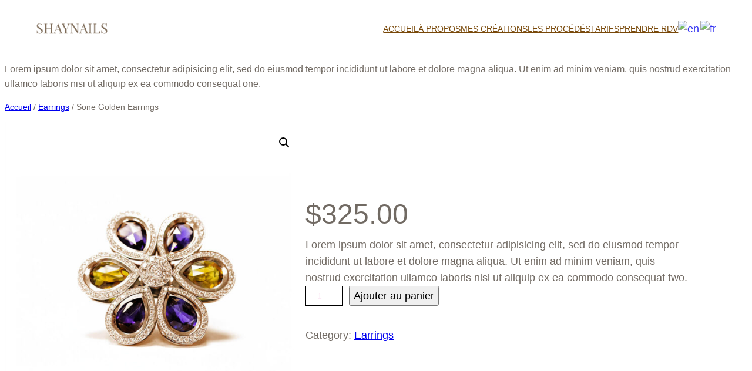

--- FILE ---
content_type: text/html; charset=UTF-8
request_url: https://shaynails.fr/produit/sone-golden-earrings/
body_size: 42959
content:
<!DOCTYPE html>
<html lang="fr-FR">
<head>
	<meta charset="UTF-8" />
	<meta name="viewport" content="width=device-width, initial-scale=1" />
<meta name='robots' content='max-image-preview:large' />
<script id="cookieyes" type="text/javascript" src="https://cdn-cookieyes.com/client_data/4fae3c1be4d5942e9d4631f9/script.js"></script><title>Sone Golden Earrings &#8211; SHAYNAILS</title>
<link rel='dns-prefetch' href='//js.stripe.com' />
<link rel="alternate" type="application/rss+xml" title="SHAYNAILS &raquo; Flux" href="https://shaynails.fr/feed/" />
<link rel="alternate" type="application/rss+xml" title="SHAYNAILS &raquo; Flux des commentaires" href="https://shaynails.fr/comments/feed/" />
<link rel="alternate" type="application/rss+xml" title="SHAYNAILS &raquo; Sone Golden Earrings Flux des commentaires" href="https://shaynails.fr/produit/sone-golden-earrings/feed/" />
<link rel="alternate" title="oEmbed (JSON)" type="application/json+oembed" href="https://shaynails.fr/wp-json/oembed/1.0/embed?url=https%3A%2F%2Fshaynails.fr%2Fproduit%2Fsone-golden-earrings%2F" />
<link rel="alternate" title="oEmbed (XML)" type="text/xml+oembed" href="https://shaynails.fr/wp-json/oembed/1.0/embed?url=https%3A%2F%2Fshaynails.fr%2Fproduit%2Fsone-golden-earrings%2F&#038;format=xml" />
<style id='wp-img-auto-sizes-contain-inline-css'>
img:is([sizes=auto i],[sizes^="auto," i]){contain-intrinsic-size:3000px 1500px}
/*# sourceURL=wp-img-auto-sizes-contain-inline-css */
</style>

<style id='wp-block-site-logo-inline-css'>
.wp-block-site-logo{box-sizing:border-box;line-height:0}.wp-block-site-logo a{display:inline-block;line-height:0}.wp-block-site-logo.is-default-size img{height:auto;width:120px}.wp-block-site-logo img{height:auto;max-width:100%}.wp-block-site-logo a,.wp-block-site-logo img{border-radius:inherit}.wp-block-site-logo.aligncenter{margin-left:auto;margin-right:auto;text-align:center}:root :where(.wp-block-site-logo.is-style-rounded){border-radius:9999px}
/*# sourceURL=https://shaynails.fr/wp-includes/blocks/site-logo/style.min.css */
</style>
<style id='wp-block-column-inline-css'>
@media only screen and (min-width: 782px) {
			div.is-style-ona-negative-offset-left {
				margin-left: -100px !important;
				z-index: 1;
			}
		}
@media only screen and (min-width: 782px) {
			div.is-style-ona-negative-offset-right {
				margin-right: -100px !important;
				z-index: 1;
			}
		}
@media only screen and (min-width: 782px) {
			div.is-style-ona-negative-offset-bottom {
				margin-bottom: -100px;
				margin-block-end: -100px !important;
				z-index: 1;
			}
		}
@media only screen and (min-width: 782px) {
			div.is-style-ona-negative-offset-top {
				margin-top: -100px !important;
				margin-block-start: -100px !important;
				z-index: 1;
			}
		}
@media only screen and (min-width: 782px) {
			div.is-style-ona-shift-right {
				margin-left: 100px !important;
				margin-right: -100px !important;
				z-index: 1;
			}
		}
@media only screen and (min-width: 782px) {
			div.is-style-ona-shift-left {
				margin-right: 100px !important;
				margin-left: -100px !important;
				z-index: 1;
			}
		}
@media only screen and (max-width: 781px) { display: none; }
@media only screen and (max-width: 599px) { display: none; }

				.is-style-ona-position-fixed {
					--wp-admin--admin-bar--position-offset: var(--wp-admin--admin-bar--height, 0px);
					top: calc(0px + var(--wp-admin--admin-bar--position-offset, 0px));
					position: fixed;
					width: 100%;
					z-index: 10;
				}
/*# sourceURL=wp-block-column-inline-css */
</style>
<style id='wp-block-navigation-link-inline-css'>
.wp-block-navigation .wp-block-navigation-item__label{overflow-wrap:break-word}.wp-block-navigation .wp-block-navigation-item__description{display:none}.link-ui-tools{outline:1px solid #f0f0f0;padding:8px}.link-ui-block-inserter{padding-top:8px}.link-ui-block-inserter__back{margin-left:8px;text-transform:uppercase}
/*# sourceURL=https://shaynails.fr/wp-includes/blocks/navigation-link/style.min.css */
</style>
<link rel='stylesheet' id='wp-block-navigation-css' href='https://shaynails.fr/wp-includes/blocks/navigation/style.min.css?ver=6.9' media='all' />
<style id='wp-block-navigation-inline-css'>
@media only screen and (max-width: 781px) {
				.is-style-ona-tablet-justify-center {
					justify-content: center !important;
					align-items: center !important;
					--navigation-layout-justify: center !important;
					--navigation-layout-align: center !important;
					--navigation-layout-justification-setting: center !important;
				}
			}
@media only screen and (max-width: 781px) {
				.is-style-ona-tablet-justify-end {
					justify-content: flex-end !important;
					align-items: flex-end !important;
					--navigation-layout-justify: flex-end !important;
					--navigation-layout-align: flex-end !important;
					--navigation-layout-justification-setting: flex-end !important;
				}
			}
@media only screen and (max-width: 781px) {
				.is-style-ona-tablet-justify-start {
					justify-content: flex-start !important;
					align-items: flex-start !important;
					--navigation-layout-justify: flex-start !important;
					--navigation-layout-align: flex-start !important;
					--navigation-layout-justification-setting: flex-start !important;
				}
			}
/*# sourceURL=wp-block-navigation-inline-css */
</style>
<style id='wp-block-group-inline-css'>
.wp-block-group{box-sizing:border-box}:where(.wp-block-group.wp-block-group-is-layout-constrained){position:relative}
@media only screen and (min-width: 782px) {
			div.is-style-ona-negative-offset-left {
				margin-left: -100px !important;
				z-index: 1;
			}
		}
@media only screen and (min-width: 782px) {
			div.is-style-ona-negative-offset-bottom {
				margin-bottom: -100px;
				margin-block-end: -100px !important;
				z-index: 1;
			}
		}
@media only screen and (min-width: 782px) {
			div.is-style-ona-negative-offset-top {
				margin-top: -100px !important;
				margin-block-start: -100px !important;
				z-index: 1;
			}
		}
@media only screen and (min-width: 782px) {
			div.is-style-ona-shift-right {
				margin-left: 100px !important;
				margin-right: -100px !important;
				z-index: 1;
			}
		}
@media only screen and (min-width: 782px) {
			div.is-style-ona-shift-left {
				margin-right: 100px !important;
				margin-left: -100px !important;
				z-index: 1;
			}
		}
@media only screen and (max-width: 781px) { display: none; }
@media only screen and (max-width: 599px) { display: none; }

				.is-style-ona-position-fixed {
					--wp-admin--admin-bar--position-offset: var(--wp-admin--admin-bar--height, 0px);
					top: calc(0px + var(--wp-admin--admin-bar--position-offset, 0px));
					position: fixed;
					width: 100%;
					z-index: 10;
				}
/*# sourceURL=wp-block-group-inline-css */
</style>
<style id='wp-block-group-theme-inline-css'>
:where(.wp-block-group.has-background){padding:1.25em 2.375em}
/*# sourceURL=https://shaynails.fr/wp-includes/blocks/group/theme.min.css */
</style>
<style id='wp-block-columns-inline-css'>
.wp-block-columns{box-sizing:border-box;display:flex;flex-wrap:wrap!important}@media (min-width:782px){.wp-block-columns{flex-wrap:nowrap!important}}.wp-block-columns{align-items:normal!important}.wp-block-columns.are-vertically-aligned-top{align-items:flex-start}.wp-block-columns.are-vertically-aligned-center{align-items:center}.wp-block-columns.are-vertically-aligned-bottom{align-items:flex-end}@media (max-width:781px){.wp-block-columns:not(.is-not-stacked-on-mobile)>.wp-block-column{flex-basis:100%!important}}@media (min-width:782px){.wp-block-columns:not(.is-not-stacked-on-mobile)>.wp-block-column{flex-basis:0;flex-grow:1}.wp-block-columns:not(.is-not-stacked-on-mobile)>.wp-block-column[style*=flex-basis]{flex-grow:0}}.wp-block-columns.is-not-stacked-on-mobile{flex-wrap:nowrap!important}.wp-block-columns.is-not-stacked-on-mobile>.wp-block-column{flex-basis:0;flex-grow:1}.wp-block-columns.is-not-stacked-on-mobile>.wp-block-column[style*=flex-basis]{flex-grow:0}:where(.wp-block-columns){margin-bottom:1.75em}:where(.wp-block-columns.has-background){padding:1.25em 2.375em}.wp-block-column{flex-grow:1;min-width:0;overflow-wrap:break-word;word-break:break-word}.wp-block-column.is-vertically-aligned-top{align-self:flex-start}.wp-block-column.is-vertically-aligned-center{align-self:center}.wp-block-column.is-vertically-aligned-bottom{align-self:flex-end}.wp-block-column.is-vertically-aligned-stretch{align-self:stretch}.wp-block-column.is-vertically-aligned-bottom,.wp-block-column.is-vertically-aligned-center,.wp-block-column.is-vertically-aligned-top{width:100%}
/*# sourceURL=https://shaynails.fr/wp-includes/blocks/columns/style.min.css */
</style>
<style id='wp-block-post-content-inline-css'>
.wp-block-post-content{display:flow-root}
/*# sourceURL=https://shaynails.fr/wp-includes/blocks/post-content/style.min.css */
</style>
<style id='wp-block-template-part-theme-inline-css'>
:root :where(.wp-block-template-part.has-background){margin-bottom:0;margin-top:0;padding:1.25em 2.375em}
/*# sourceURL=https://shaynails.fr/wp-includes/blocks/template-part/theme.min.css */
</style>
<link rel='stylesheet' id='wc-blocks-style-css' href='https://shaynails.fr/wp-content/plugins/woocommerce/assets/client/blocks/wc-blocks.css?ver=wc-10.4.3' media='all' />
<link rel='stylesheet' id='wc-blocks-style-breadcrumbs-css' href='https://shaynails.fr/wp-content/plugins/woocommerce/assets/client/blocks/breadcrumbs.css?ver=wc-10.4.3' media='all' />
<link rel='stylesheet' id='wc-blocks-style-store-notices-css' href='https://shaynails.fr/wp-content/plugins/woocommerce/assets/client/blocks/store-notices.css?ver=wc-10.4.3' media='all' />
<link rel='stylesheet' id='wc-blocks-style-product-image-gallery-css' href='https://shaynails.fr/wp-content/plugins/woocommerce/assets/client/blocks/product-image-gallery.css?ver=wc-10.4.3' media='all' />
<style id='wp-block-post-title-inline-css'>
.wp-block-post-title{box-sizing:border-box;word-break:break-word}.wp-block-post-title :where(a){display:inline-block;font-family:inherit;font-size:inherit;font-style:inherit;font-weight:inherit;letter-spacing:inherit;line-height:inherit;text-decoration:inherit}
/*# sourceURL=https://shaynails.fr/wp-includes/blocks/post-title/style.min.css */
</style>
<style id='woocommerce-product-price-style-inline-css'>
@keyframes wc-skeleton-shimmer{to{transform:translateX(100%)}}.wc-block-components-product-price--align-left{display:block;text-align:left}.wc-block-components-product-price--align-center{display:block;text-align:center}.wc-block-components-product-price--align-right{display:block;text-align:right}.wc-block-components-product-price{display:block}.wc-block-components-product-price[hidden]{display:none}.wc-block-components-product-price .wc-block-all-products .wc-block-components-product-price{margin-bottom:12px}.wc-block-components-product-price ins{text-decoration:none}.wc-block-components-product-price .woocommerce-Price-amount{white-space:nowrap}.wc-block-components-product-price__value.is-discounted{margin-left:.5em}.is-loading .wc-block-components-product-price:before{background-color:currentColor!important;border:0!important;border-radius:.25rem;box-shadow:none;color:currentColor!important;content:".";display:block;display:inline-block;line-height:1;max-width:100%!important;opacity:.15;outline:0!important;overflow:hidden!important;pointer-events:none;position:relative!important;width:100%;width:5em;z-index:1}.is-loading .wc-block-components-product-price:before>*{visibility:hidden}.is-loading .wc-block-components-product-price:before:after{animation:loading__animation 1.5s ease-in-out infinite;background-image:linear-gradient(90deg,currentColor,hsla(0,0%,96%,.302),currentColor);background-repeat:no-repeat;content:" ";display:block;height:100%;left:0;position:absolute;right:0;top:0;transform:translateX(-100%)}@keyframes loading__animation{to{transform:translateX(100%)}}@media screen and (prefers-reduced-motion:reduce){.is-loading .wc-block-components-product-price:before{animation:none}}

/*# sourceURL=https://shaynails.fr/wp-content/plugins/woocommerce/assets/client/blocks/product-price.css */
</style>
<style id='wp-block-post-excerpt-inline-css'>
:where(.wp-block-post-excerpt){box-sizing:border-box;margin-bottom:var(--wp--style--block-gap);margin-top:var(--wp--style--block-gap)}.wp-block-post-excerpt__excerpt{margin-bottom:0;margin-top:0}.wp-block-post-excerpt__more-text{margin-bottom:0;margin-top:var(--wp--style--block-gap)}.wp-block-post-excerpt__more-link{display:inline-block}
/*# sourceURL=https://shaynails.fr/wp-includes/blocks/post-excerpt/style.min.css */
</style>
<style id='woocommerce-add-to-cart-form-style-inline-css'>
@keyframes wc-skeleton-shimmer{to{transform:translateX(100%)}}.wc-block-components-skeleton{display:flex;flex-direction:column;gap:1rem}.wc-block-components-skeleton__element{background:color-mix(in srgb,currentColor 5%,transparent);border:none;border-radius:4px;overflow:hidden;position:relative}.wc-block-components-skeleton__element:after{animation:wc-skeleton-shimmer 1.25s infinite;background:linear-gradient(90deg,transparent,color-mix(in srgb,currentColor 5%,transparent) 50%,transparent);content:"";inset:0;position:absolute;transform:translateX(-100%)}@media(prefers-reduced-motion:reduce){.wc-block-components-skeleton__element:after{animation:none}}.wc-block-components-skeleton__element--static:after{display:none}.wc-block-components-quantity-selector{border:1px solid color-mix(in srgb,currentColor 30%,transparent);border-radius:4px;box-sizing:border-box;display:flex;margin:0 0 .25em;position:relative;width:107px}.wc-block-components-quantity-selector input.wc-block-components-quantity-selector__input{appearance:textfield;background:transparent;border:0;box-shadow:none;color:currentColor;flex:1 1 auto;font-size:var(--wp--preset--font-size--small,14px);line-height:20px;line-height:1;margin:0;min-width:40px;order:2;padding:.4em 0;text-align:center;vertical-align:middle}.wc-block-components-quantity-selector input.wc-block-components-quantity-selector__input:focus{box-shadow:inset 0 0 1px 1px currentColor;outline:none}.wc-block-components-quantity-selector input.wc-block-components-quantity-selector__input:disabled{opacity:.6}.wc-block-components-quantity-selector input::-webkit-inner-spin-button,.wc-block-components-quantity-selector input::-webkit-outer-spin-button{-webkit-appearance:none;margin:0}.wc-block-components-quantity-selector .wc-block-components-quantity-selector__button{background:none transparent;border:0;box-shadow:none;color:currentColor;cursor:pointer;font-size:.9em;font-style:normal;font-weight:400;margin:0;min-width:30px;opacity:.6;padding:0;text-align:center;text-decoration:none}.wc-block-components-quantity-selector .wc-block-components-quantity-selector__button:focus{box-shadow:inset 0 0 1px 1px currentColor;outline:none}.wc-block-components-quantity-selector .wc-block-components-quantity-selector__button:focus,.wc-block-components-quantity-selector .wc-block-components-quantity-selector__button:hover{opacity:1}.wc-block-components-quantity-selector .wc-block-components-quantity-selector__button:disabled{box-shadow:none;cursor:default;opacity:.6}.wc-block-components-quantity-selector>.wc-block-components-quantity-selector__button--minus{border-radius:4px 0 0 4px;order:1}.wc-block-components-quantity-selector>.wc-block-components-quantity-selector__button--plus{border-radius:0 4px 4px 0;order:3}.wc-block-components-quantity-selector[hidden]{display:none}.theme-twentyseventeen .wc-block-components-quantity-selector .wc-block-components-quantity-selector__button:focus,.theme-twentyseventeen .wc-block-components-quantity-selector .wc-block-components-quantity-selector__button:hover{background:none transparent}.wc-block-add-to-cart-form .input-text{font-size:var(--wp--preset--font-size--small);padding:.9rem 1.1rem}.wp-block-woocommerce-add-to-cart-form{width:unset}.wp-block-woocommerce-add-to-cart-form .variations_button,.wp-block-woocommerce-add-to-cart-form form.cart{display:grid;grid-auto-flow:column;grid-template-columns:min-content auto auto}.wp-block-woocommerce-add-to-cart-form .variations_button:before,.wp-block-woocommerce-add-to-cart-form form.cart:before{grid-column:1/-1}.wp-block-woocommerce-add-to-cart-form .variations_button .quantity,.wp-block-woocommerce-add-to-cart-form form.cart .quantity{align-items:stretch;display:inline-flex}.wp-block-woocommerce-add-to-cart-form .variations_button>:not(.quantity),.wp-block-woocommerce-add-to-cart-form form.cart>:not(.quantity){grid-column:1/-1}.wp-block-woocommerce-add-to-cart-form .variations_button>.single_add_to_cart_button,.wp-block-woocommerce-add-to-cart-form form.cart>.single_add_to_cart_button{grid-column:2/3;justify-self:start}.wp-block-woocommerce-add-to-cart-form .variations_button>.quantity:not(.wc-block-components-quantity-selector) .qty,.wp-block-woocommerce-add-to-cart-form form.cart>.quantity:not(.wc-block-components-quantity-selector) .qty{margin-right:.5em;padding:0 5px}.wp-block-woocommerce-add-to-cart-form .variations_button.grouped_form,.wp-block-woocommerce-add-to-cart-form form.cart.grouped_form{width:fit-content;word-break:normal}.wp-block-woocommerce-add-to-cart-form .variations_button.grouped_form button[type=submit],.wp-block-woocommerce-add-to-cart-form form.cart.grouped_form button[type=submit]{grid-column:1/-1}.wp-block-woocommerce-add-to-cart-form .quantity{margin-right:4px}.wp-block-woocommerce-add-to-cart-form .quantity .qty{box-sizing:content-box;text-align:center;width:3.631em}div.wc-block-add-to-cart-form.wc-block-add-to-cart-form--stepper form.cart div.wc-block-components-quantity-selector.quantity{background-color:#fff;display:inline-flex;grid-column:1;margin-bottom:0;margin-right:.5em;width:unset}div.wc-block-add-to-cart-form.wc-block-add-to-cart-form--stepper table.woocommerce-grouped-product-list.group_table>tbody td .wc-block-components-quantity-selector input.input-text.qty.text{min-width:60px}div.wc-block-add-to-cart-form.wc-block-add-to-cart-form--stepper table.woocommerce-grouped-product-list.group_table>tbody td.woocommerce-grouped-product-list-item__label,div.wc-block-add-to-cart-form.wc-block-add-to-cart-form--stepper table.woocommerce-grouped-product-list.group_table>tbody td.woocommerce-grouped-product-list-item__price{vertical-align:middle}div.wc-block-add-to-cart-form.wc-block-add-to-cart-form--stepper .woocommerce-variation-add-to-cart.variations_button.woocommerce-variation-add-to-cart-disabled .wc-block-components-quantity-selector,div.wc-block-add-to-cart-form.wc-block-add-to-cart-form--stepper .woocommerce-variation-add-to-cart.variations_button.woocommerce-variation-add-to-cart-enabled .wc-block-components-quantity-selector{height:unset}div.wc-block-add-to-cart-form.wc-block-add-to-cart-form--stepper .wc-block-components-quantity-selector .input-text{font-size:var(--wp--preset--font-size--small)}div.wc-block-add-to-cart-form.wc-block-add-to-cart-form--stepper .wc-block-components-quantity-selector input[type=number]::-webkit-inner-spin-button,div.wc-block-add-to-cart-form.wc-block-add-to-cart-form--stepper .wc-block-components-quantity-selector input[type=number]::-webkit-outer-spin-button{-webkit-appearance:none;margin:0}div.wc-block-add-to-cart-form.wc-block-add-to-cart-form--stepper .wc-block-components-quantity-selector input[type=number].input-text.qty.text{-moz-appearance:textfield;border:unset;font-size:var(--wp--preset--font-size--small);margin:0;margin-right:unset;order:2;padding:.9rem 0;text-align:center}.wp-block-woocommerce-single-product .wc-block-add-to-cart-form.wc-block-add-to-cart-form--stepper .wc-block-components-quantity-selector{width:107px}:where(.wp-block-woocommerce-add-to-cart-form>*+*){margin-top:12px;padding:0 4px}:where(.wp-block-woocommerce-add-to-cart-form .wcpay-express-checkout-wrapper){padding:0}

/*# sourceURL=https://shaynails.fr/wp-content/plugins/woocommerce/assets/client/blocks/woocommerce/add-to-cart-form-style.css */
</style>
<style id='wp-block-post-terms-inline-css'>
.wp-block-post-terms{box-sizing:border-box}.wp-block-post-terms .wp-block-post-terms__separator{white-space:pre-wrap}
.is-style-ona-post-terms-pill-shape a {
				background-color: black;
				background-image: none !important;
				padding: 4px 10px;
				border-radius: 50px;
			}
			.is-style-ona-post-terms-pill-shape a:hover {
				background-color: #222222;
			}
			
/*# sourceURL=wp-block-post-terms-inline-css */
</style>
<link rel='stylesheet' id='wc-blocks-style-product-details-css' href='https://shaynails.fr/wp-content/plugins/woocommerce/assets/client/blocks/product-details.css?ver=wc-10.4.3' media='all' />
<style id='wp-block-heading-inline-css'>
h1:where(.wp-block-heading).has-background,h2:where(.wp-block-heading).has-background,h3:where(.wp-block-heading).has-background,h4:where(.wp-block-heading).has-background,h5:where(.wp-block-heading).has-background,h6:where(.wp-block-heading).has-background{padding:1.25em 2.375em}h1.has-text-align-left[style*=writing-mode]:where([style*=vertical-lr]),h1.has-text-align-right[style*=writing-mode]:where([style*=vertical-rl]),h2.has-text-align-left[style*=writing-mode]:where([style*=vertical-lr]),h2.has-text-align-right[style*=writing-mode]:where([style*=vertical-rl]),h3.has-text-align-left[style*=writing-mode]:where([style*=vertical-lr]),h3.has-text-align-right[style*=writing-mode]:where([style*=vertical-rl]),h4.has-text-align-left[style*=writing-mode]:where([style*=vertical-lr]),h4.has-text-align-right[style*=writing-mode]:where([style*=vertical-rl]),h5.has-text-align-left[style*=writing-mode]:where([style*=vertical-lr]),h5.has-text-align-right[style*=writing-mode]:where([style*=vertical-rl]),h6.has-text-align-left[style*=writing-mode]:where([style*=vertical-lr]),h6.has-text-align-right[style*=writing-mode]:where([style*=vertical-rl]){rotate:180deg}
.is-style-ona-alt-font { font-family: var(--wp--preset--font-family--alt); }
/*# sourceURL=wp-block-heading-inline-css */
</style>
<link rel='stylesheet' id='wc-blocks-style-product-image-css' href='https://shaynails.fr/wp-content/plugins/woocommerce/assets/client/blocks/product-image.css?ver=wc-10.4.3' media='all' />
<style id='wp-block-button-inline-css'>
.wp-block-button__link{align-content:center;box-sizing:border-box;cursor:pointer;display:inline-block;height:100%;text-align:center;word-break:break-word}.wp-block-button__link.aligncenter{text-align:center}.wp-block-button__link.alignright{text-align:right}:where(.wp-block-button__link){border-radius:9999px;box-shadow:none;padding:calc(.667em + 2px) calc(1.333em + 2px);text-decoration:none}.wp-block-button[style*=text-decoration] .wp-block-button__link{text-decoration:inherit}.wp-block-buttons>.wp-block-button.has-custom-width{max-width:none}.wp-block-buttons>.wp-block-button.has-custom-width .wp-block-button__link{width:100%}.wp-block-buttons>.wp-block-button.has-custom-font-size .wp-block-button__link{font-size:inherit}.wp-block-buttons>.wp-block-button.wp-block-button__width-25{width:calc(25% - var(--wp--style--block-gap, .5em)*.75)}.wp-block-buttons>.wp-block-button.wp-block-button__width-50{width:calc(50% - var(--wp--style--block-gap, .5em)*.5)}.wp-block-buttons>.wp-block-button.wp-block-button__width-75{width:calc(75% - var(--wp--style--block-gap, .5em)*.25)}.wp-block-buttons>.wp-block-button.wp-block-button__width-100{flex-basis:100%;width:100%}.wp-block-buttons.is-vertical>.wp-block-button.wp-block-button__width-25{width:25%}.wp-block-buttons.is-vertical>.wp-block-button.wp-block-button__width-50{width:50%}.wp-block-buttons.is-vertical>.wp-block-button.wp-block-button__width-75{width:75%}.wp-block-button.is-style-squared,.wp-block-button__link.wp-block-button.is-style-squared{border-radius:0}.wp-block-button.no-border-radius,.wp-block-button__link.no-border-radius{border-radius:0!important}:root :where(.wp-block-button .wp-block-button__link.is-style-outline),:root :where(.wp-block-button.is-style-outline>.wp-block-button__link){border:2px solid;padding:.667em 1.333em}:root :where(.wp-block-button .wp-block-button__link.is-style-outline:not(.has-text-color)),:root :where(.wp-block-button.is-style-outline>.wp-block-button__link:not(.has-text-color)){color:currentColor}:root :where(.wp-block-button .wp-block-button__link.is-style-outline:not(.has-background)),:root :where(.wp-block-button.is-style-outline>.wp-block-button__link:not(.has-background)){background-color:initial;background-image:none}

			.is-style-ona-button-arrow-icon .wp-block-button__link::after {
				content: "";
				width: 18px;
				height: 18px;
				margin-left: 10px;
				-webkit-mask: url( "https://shaynails.fr/wp-content/themes/ona/assets/img/arrow-right-line.svg" );
				mask: url( "https://shaynails.fr/wp-content/themes/ona/assets/img/arrow-right-line.svg" );
				-webkit-mask-size: cover;
				mask-size: cover;
				background-color: currentColor;
				display: inline-block;
				transition: transform .2s var(--ona-transition);
			}
			.is-style-ona-button-arrow-icon .wp-block-button__link {
				display: inline-flex;
				align-items: center;
			}
			.is-style-ona-button-arrow-icon .wp-block-button__link:hover::after {
				transform: translateX(6px);
			}
			
/*# sourceURL=wp-block-button-inline-css */
</style>
<style id='woocommerce-product-button-style-inline-css'>
@keyframes wc-skeleton-shimmer{to{transform:translateX(100%)}}.wp-block-button.wc-block-components-product-button{align-items:center;display:flex;flex-direction:column;gap:12px;justify-content:center;white-space:normal}.wp-block-button.wc-block-components-product-button.is-style-outline .wp-block-button__link{border:2px solid}.wp-block-button.wc-block-components-product-button.is-style-outline .wp-block-button__link:not(.has-text-color){color:currentColor}.wp-block-button.wc-block-components-product-button.is-style-outline .wp-block-button__link:not(.has-background){background-color:transparent;background-image:none}.wp-block-button.wc-block-components-product-button.has-custom-width .wp-block-button__link{box-sizing:border-box}.wp-block-button.wc-block-components-product-button.wp-block-button__width-25 .wp-block-button__link{width:25%}.wp-block-button.wc-block-components-product-button.wp-block-button__width-50 .wp-block-button__link{width:50%}.wp-block-button.wc-block-components-product-button.wp-block-button__width-75 .wp-block-button__link{width:75%}.wp-block-button.wc-block-components-product-button.wp-block-button__width-100 .wp-block-button__link{width:100%}.wp-block-button.wc-block-components-product-button .wp-block-button__link{display:inline-flex;justify-content:center;text-align:center;white-space:normal;width:auto}.wp-block-button.wc-block-components-product-button a[hidden],.wp-block-button.wc-block-components-product-button button[hidden]{display:none}@keyframes slideOut{0%{transform:translateY(0)}to{transform:translateY(-100%)}}@keyframes slideIn{0%{opacity:0;transform:translateY(90%)}to{opacity:1;transform:translate(0)}}.wp-block-button.wc-block-components-product-button.align-left{align-items:flex-start}.wp-block-button.wc-block-components-product-button.align-right{align-items:flex-end}.wp-block-button.wc-block-components-product-button .wc-block-components-product-button__button{align-items:center;border-style:none;display:inline-flex;justify-content:center;line-height:inherit;overflow:hidden;white-space:normal;word-break:normal}.wp-block-button.wc-block-components-product-button .wc-block-components-product-button__button span.wc-block-slide-out{animation:slideOut .1s linear 1 normal forwards}.wp-block-button.wc-block-components-product-button .wc-block-components-product-button__button span.wc-block-slide-in{animation:slideIn .1s linear 1 normal}.wp-block-button.wc-block-components-product-button .wc-block-components-product-button__button--placeholder{background-color:currentColor!important;border:0!important;border-radius:.25rem;box-shadow:none;color:currentColor!important;display:block;line-height:1;max-width:100%!important;min-height:3em;min-width:8em;opacity:.15;outline:0!important;overflow:hidden!important;pointer-events:none;position:relative!important;width:100%;z-index:1}.wp-block-button.wc-block-components-product-button .wc-block-components-product-button__button--placeholder>*{visibility:hidden}.wp-block-button.wc-block-components-product-button .wc-block-components-product-button__button--placeholder:after{animation:loading__animation 1.5s ease-in-out infinite;background-image:linear-gradient(90deg,currentColor,hsla(0,0%,96%,.302),currentColor);background-repeat:no-repeat;content:" ";display:block;height:100%;left:0;position:absolute;right:0;top:0;transform:translateX(-100%)}@keyframes loading__animation{to{transform:translateX(100%)}}@media screen and (prefers-reduced-motion:reduce){.wp-block-button.wc-block-components-product-button .wc-block-components-product-button__button--placeholder{animation:none}}.wc-block-all-products .wp-block-button.wc-block-components-product-button{margin-bottom:12px}.theme-twentytwentyone .editor-styles-wrapper .wc-block-components-product-button .wp-block-button__link{background-color:var(--button--color-background);border-color:var(--button--color-background);color:var(--button--color-text)}

/*# sourceURL=https://shaynails.fr/wp-content/plugins/woocommerce/assets/client/blocks/woocommerce/product-button-style.css */
</style>
<style id='woocommerce-product-template-style-inline-css'>
@keyframes wc-skeleton-shimmer{to{transform:translateX(100%)}}.wc-block-product-template{list-style:none;margin-bottom:0;margin-top:0;max-width:100%;padding:0}.wc-block-product-template.wc-block-product-template{background:none}.wc-block-product-template.is-flex-container{display:flex;flex-direction:row;flex-wrap:wrap;gap:1.25em}.wc-block-product-template.is-flex-container>li{list-style:none;margin:0;width:100%}@media(min-width:600px){.wc-block-product-template.is-flex-container.is-flex-container.columns-2>li{width:calc(50% - .625em)}.wc-block-product-template.is-flex-container.is-flex-container.columns-3>li{width:calc(33.33333% - .83333em)}.wc-block-product-template.is-flex-container.is-flex-container.columns-4>li{width:calc(25% - .9375em)}.wc-block-product-template.is-flex-container.is-flex-container.columns-5>li{width:calc(20% - 1em)}.wc-block-product-template.is-flex-container.is-flex-container.columns-6>li{width:calc(16.66667% - 1.04167em)}}.wc-block-product-template__responsive{grid-gap:1.25em;display:grid}.wc-block-product-template__responsive.columns-2{grid-template-columns:repeat(auto-fill,minmax(max(150px,calc(50% - .625em)),1fr))}.wc-block-product-template__responsive.columns-3{grid-template-columns:repeat(auto-fill,minmax(max(150px,calc(33.33333% - .83333em)),1fr))}.wc-block-product-template__responsive.columns-4{grid-template-columns:repeat(auto-fill,minmax(max(150px,calc(25% - .9375em)),1fr))}.wc-block-product-template__responsive.columns-5{grid-template-columns:repeat(auto-fill,minmax(max(150px,calc(20% - 1em)),1fr))}.wc-block-product-template__responsive.columns-6{grid-template-columns:repeat(auto-fill,minmax(max(150px,calc(16.66667% - 1.04167em)),1fr))}.wc-block-product-template__responsive>li{margin-block-start:0}:where(.wc-block-product-template .wc-block-product)>:not(:last-child){margin-bottom:.75rem;margin-top:0}.is-product-collection-layout-list .wc-block-product:not(:last-child){margin-bottom:1.2rem}.is-product-collection-layout-carousel{container-name:carousel;container-type:inline-size;overflow-x:auto;padding:4px;position:relative;scroll-padding:0 30%;scroll-snap-type:x mandatory;scrollbar-width:none}.is-product-collection-layout-carousel .wc-block-product{flex-basis:0;max-width:400px;min-width:42.5%;scroll-snap-align:center}@container carousel (min-width: 600px){.is-product-collection-layout-carousel .wc-block-product{min-width:28.5%}}@container carousel (min-width: 782px){.is-product-collection-layout-carousel .wc-block-product{min-width:29%}}@container carousel (min-width: 960px){.is-product-collection-layout-carousel .wc-block-product{min-width:22%}}@container carousel (min-width: 1280px){.is-product-collection-layout-carousel .wc-block-product{min-width:18%}}@container carousel (min-width: 1440px){.is-product-collection-layout-carousel .wc-block-product{min-width:15%}}

/*# sourceURL=https://shaynails.fr/wp-content/plugins/woocommerce/assets/client/blocks/woocommerce/product-template-style.css */
</style>
<style id='woocommerce-product-collection-style-inline-css'>
@keyframes wc-skeleton-shimmer{to{transform:translateX(100%)}}.wp-block-woocommerce-product-collection{margin-bottom:30px}.wp-block-woocommerce-product-collection .wc-block-components-product-stock-indicator{text-align:center}.wp-block-woocommerce-product-collection h2.wp-block-heading{font-size:var(--wp--preset--font-size--small,14px);line-height:20px}@media(max-width:600px)and (hover:none)and (pointer:coarse){.wp-block-woocommerce-product-collection:has(.is-product-collection-layout-carousel) :where(.wc-block-next-previous-buttons.wc-block-next-previous-buttons){display:none}}.wc-block-components-notice-banner .wc-block-components-button.wc-block-components-notice-banner__dismiss[hidden]{display:none}

/*# sourceURL=https://shaynails.fr/wp-content/plugins/woocommerce/assets/client/blocks/woocommerce/product-collection-style.css */
</style>
<style id='wp-interactivity-router-animations-inline-css'>
			.wp-interactivity-router-loading-bar {
				position: fixed;
				top: 0;
				left: 0;
				margin: 0;
				padding: 0;
				width: 100vw;
				max-width: 100vw !important;
				height: 4px;
				background-color: #000;
				opacity: 0
			}
			.wp-interactivity-router-loading-bar.start-animation {
				animation: wp-interactivity-router-loading-bar-start-animation 30s cubic-bezier(0.03, 0.5, 0, 1) forwards
			}
			.wp-interactivity-router-loading-bar.finish-animation {
				animation: wp-interactivity-router-loading-bar-finish-animation 300ms ease-in
			}
			@keyframes wp-interactivity-router-loading-bar-start-animation {
				0% { transform: scaleX(0); transform-origin: 0 0; opacity: 1 }
				100% { transform: scaleX(1); transform-origin: 0 0; opacity: 1 }
			}
			@keyframes wp-interactivity-router-loading-bar-finish-animation {
				0% { opacity: 1 }
				50% { opacity: 1 }
				100% { opacity: 0 }
			}
/*# sourceURL=wp-interactivity-router-animations-inline-css */
</style>
<style id='wp-block-spacer-inline-css'>
.wp-block-spacer{clear:both}
/*# sourceURL=https://shaynails.fr/wp-includes/blocks/spacer/style.min.css */
</style>
<style id='wp-block-site-title-inline-css'>
.wp-block-site-title{box-sizing:border-box}.wp-block-site-title :where(a){color:inherit;font-family:inherit;font-size:inherit;font-style:inherit;font-weight:inherit;letter-spacing:inherit;line-height:inherit;text-decoration:inherit}
/*# sourceURL=https://shaynails.fr/wp-includes/blocks/site-title/style.min.css */
</style>
<style id='wp-block-site-tagline-inline-css'>
.wp-block-site-tagline{box-sizing:border-box}
/*# sourceURL=https://shaynails.fr/wp-includes/blocks/site-tagline/style.min.css */
</style>
<style id='wp-block-paragraph-inline-css'>
.is-small-text{font-size:.875em}.is-regular-text{font-size:1em}.is-large-text{font-size:2.25em}.is-larger-text{font-size:3em}.has-drop-cap:not(:focus):first-letter{float:left;font-size:8.4em;font-style:normal;font-weight:100;line-height:.68;margin:.05em .1em 0 0;text-transform:uppercase}body.rtl .has-drop-cap:not(:focus):first-letter{float:none;margin-left:.1em}p.has-drop-cap.has-background{overflow:hidden}:root :where(p.has-background){padding:1.25em 2.375em}:where(p.has-text-color:not(.has-link-color)) a{color:inherit}p.has-text-align-left[style*="writing-mode:vertical-lr"],p.has-text-align-right[style*="writing-mode:vertical-rl"]{rotate:180deg}
/*# sourceURL=https://shaynails.fr/wp-includes/blocks/paragraph/style.min.css */
</style>
<style id='wp-block-image-inline-css'>
.wp-block-image>a,.wp-block-image>figure>a{display:inline-block}.wp-block-image img{box-sizing:border-box;height:auto;max-width:100%;vertical-align:bottom}@media not (prefers-reduced-motion){.wp-block-image img.hide{visibility:hidden}.wp-block-image img.show{animation:show-content-image .4s}}.wp-block-image[style*=border-radius] img,.wp-block-image[style*=border-radius]>a{border-radius:inherit}.wp-block-image.has-custom-border img{box-sizing:border-box}.wp-block-image.aligncenter{text-align:center}.wp-block-image.alignfull>a,.wp-block-image.alignwide>a{width:100%}.wp-block-image.alignfull img,.wp-block-image.alignwide img{height:auto;width:100%}.wp-block-image .aligncenter,.wp-block-image .alignleft,.wp-block-image .alignright,.wp-block-image.aligncenter,.wp-block-image.alignleft,.wp-block-image.alignright{display:table}.wp-block-image .aligncenter>figcaption,.wp-block-image .alignleft>figcaption,.wp-block-image .alignright>figcaption,.wp-block-image.aligncenter>figcaption,.wp-block-image.alignleft>figcaption,.wp-block-image.alignright>figcaption{caption-side:bottom;display:table-caption}.wp-block-image .alignleft{float:left;margin:.5em 1em .5em 0}.wp-block-image .alignright{float:right;margin:.5em 0 .5em 1em}.wp-block-image .aligncenter{margin-left:auto;margin-right:auto}.wp-block-image :where(figcaption){margin-bottom:1em;margin-top:.5em}.wp-block-image.is-style-circle-mask img{border-radius:9999px}@supports ((-webkit-mask-image:none) or (mask-image:none)) or (-webkit-mask-image:none){.wp-block-image.is-style-circle-mask img{border-radius:0;-webkit-mask-image:url('data:image/svg+xml;utf8,<svg viewBox="0 0 100 100" xmlns="http://www.w3.org/2000/svg"><circle cx="50" cy="50" r="50"/></svg>');mask-image:url('data:image/svg+xml;utf8,<svg viewBox="0 0 100 100" xmlns="http://www.w3.org/2000/svg"><circle cx="50" cy="50" r="50"/></svg>');mask-mode:alpha;-webkit-mask-position:center;mask-position:center;-webkit-mask-repeat:no-repeat;mask-repeat:no-repeat;-webkit-mask-size:contain;mask-size:contain}}:root :where(.wp-block-image.is-style-rounded img,.wp-block-image .is-style-rounded img){border-radius:9999px}.wp-block-image figure{margin:0}.wp-lightbox-container{display:flex;flex-direction:column;position:relative}.wp-lightbox-container img{cursor:zoom-in}.wp-lightbox-container img:hover+button{opacity:1}.wp-lightbox-container button{align-items:center;backdrop-filter:blur(16px) saturate(180%);background-color:#5a5a5a40;border:none;border-radius:4px;cursor:zoom-in;display:flex;height:20px;justify-content:center;opacity:0;padding:0;position:absolute;right:16px;text-align:center;top:16px;width:20px;z-index:100}@media not (prefers-reduced-motion){.wp-lightbox-container button{transition:opacity .2s ease}}.wp-lightbox-container button:focus-visible{outline:3px auto #5a5a5a40;outline:3px auto -webkit-focus-ring-color;outline-offset:3px}.wp-lightbox-container button:hover{cursor:pointer;opacity:1}.wp-lightbox-container button:focus{opacity:1}.wp-lightbox-container button:focus,.wp-lightbox-container button:hover,.wp-lightbox-container button:not(:hover):not(:active):not(.has-background){background-color:#5a5a5a40;border:none}.wp-lightbox-overlay{box-sizing:border-box;cursor:zoom-out;height:100vh;left:0;overflow:hidden;position:fixed;top:0;visibility:hidden;width:100%;z-index:100000}.wp-lightbox-overlay .close-button{align-items:center;cursor:pointer;display:flex;justify-content:center;min-height:40px;min-width:40px;padding:0;position:absolute;right:calc(env(safe-area-inset-right) + 16px);top:calc(env(safe-area-inset-top) + 16px);z-index:5000000}.wp-lightbox-overlay .close-button:focus,.wp-lightbox-overlay .close-button:hover,.wp-lightbox-overlay .close-button:not(:hover):not(:active):not(.has-background){background:none;border:none}.wp-lightbox-overlay .lightbox-image-container{height:var(--wp--lightbox-container-height);left:50%;overflow:hidden;position:absolute;top:50%;transform:translate(-50%,-50%);transform-origin:top left;width:var(--wp--lightbox-container-width);z-index:9999999999}.wp-lightbox-overlay .wp-block-image{align-items:center;box-sizing:border-box;display:flex;height:100%;justify-content:center;margin:0;position:relative;transform-origin:0 0;width:100%;z-index:3000000}.wp-lightbox-overlay .wp-block-image img{height:var(--wp--lightbox-image-height);min-height:var(--wp--lightbox-image-height);min-width:var(--wp--lightbox-image-width);width:var(--wp--lightbox-image-width)}.wp-lightbox-overlay .wp-block-image figcaption{display:none}.wp-lightbox-overlay button{background:none;border:none}.wp-lightbox-overlay .scrim{background-color:#fff;height:100%;opacity:.9;position:absolute;width:100%;z-index:2000000}.wp-lightbox-overlay.active{visibility:visible}@media not (prefers-reduced-motion){.wp-lightbox-overlay.active{animation:turn-on-visibility .25s both}.wp-lightbox-overlay.active img{animation:turn-on-visibility .35s both}.wp-lightbox-overlay.show-closing-animation:not(.active){animation:turn-off-visibility .35s both}.wp-lightbox-overlay.show-closing-animation:not(.active) img{animation:turn-off-visibility .25s both}.wp-lightbox-overlay.zoom.active{animation:none;opacity:1;visibility:visible}.wp-lightbox-overlay.zoom.active .lightbox-image-container{animation:lightbox-zoom-in .4s}.wp-lightbox-overlay.zoom.active .lightbox-image-container img{animation:none}.wp-lightbox-overlay.zoom.active .scrim{animation:turn-on-visibility .4s forwards}.wp-lightbox-overlay.zoom.show-closing-animation:not(.active){animation:none}.wp-lightbox-overlay.zoom.show-closing-animation:not(.active) .lightbox-image-container{animation:lightbox-zoom-out .4s}.wp-lightbox-overlay.zoom.show-closing-animation:not(.active) .lightbox-image-container img{animation:none}.wp-lightbox-overlay.zoom.show-closing-animation:not(.active) .scrim{animation:turn-off-visibility .4s forwards}}@keyframes show-content-image{0%{visibility:hidden}99%{visibility:hidden}to{visibility:visible}}@keyframes turn-on-visibility{0%{opacity:0}to{opacity:1}}@keyframes turn-off-visibility{0%{opacity:1;visibility:visible}99%{opacity:0;visibility:visible}to{opacity:0;visibility:hidden}}@keyframes lightbox-zoom-in{0%{transform:translate(calc((-100vw + var(--wp--lightbox-scrollbar-width))/2 + var(--wp--lightbox-initial-left-position)),calc(-50vh + var(--wp--lightbox-initial-top-position))) scale(var(--wp--lightbox-scale))}to{transform:translate(-50%,-50%) scale(1)}}@keyframes lightbox-zoom-out{0%{transform:translate(-50%,-50%) scale(1);visibility:visible}99%{visibility:visible}to{transform:translate(calc((-100vw + var(--wp--lightbox-scrollbar-width))/2 + var(--wp--lightbox-initial-left-position)),calc(-50vh + var(--wp--lightbox-initial-top-position))) scale(var(--wp--lightbox-scale));visibility:hidden}}
/*# sourceURL=https://shaynails.fr/wp-includes/blocks/image/style.min.css */
</style>
<style id='wp-block-image-theme-inline-css'>
:root :where(.wp-block-image figcaption){color:#555;font-size:13px;text-align:center}.is-dark-theme :root :where(.wp-block-image figcaption){color:#ffffffa6}.wp-block-image{margin:0 0 1em}
/*# sourceURL=https://shaynails.fr/wp-includes/blocks/image/theme.min.css */
</style>
<link rel='stylesheet' id='wp-block-social-links-css' href='https://shaynails.fr/wp-includes/blocks/social-links/style.min.css?ver=6.9' media='all' />
<style id='wp-block-library-inline-css'>
:root{--wp-block-synced-color:#7a00df;--wp-block-synced-color--rgb:122,0,223;--wp-bound-block-color:var(--wp-block-synced-color);--wp-editor-canvas-background:#ddd;--wp-admin-theme-color:#007cba;--wp-admin-theme-color--rgb:0,124,186;--wp-admin-theme-color-darker-10:#006ba1;--wp-admin-theme-color-darker-10--rgb:0,107,160.5;--wp-admin-theme-color-darker-20:#005a87;--wp-admin-theme-color-darker-20--rgb:0,90,135;--wp-admin-border-width-focus:2px}@media (min-resolution:192dpi){:root{--wp-admin-border-width-focus:1.5px}}.wp-element-button{cursor:pointer}:root .has-very-light-gray-background-color{background-color:#eee}:root .has-very-dark-gray-background-color{background-color:#313131}:root .has-very-light-gray-color{color:#eee}:root .has-very-dark-gray-color{color:#313131}:root .has-vivid-green-cyan-to-vivid-cyan-blue-gradient-background{background:linear-gradient(135deg,#00d084,#0693e3)}:root .has-purple-crush-gradient-background{background:linear-gradient(135deg,#34e2e4,#4721fb 50%,#ab1dfe)}:root .has-hazy-dawn-gradient-background{background:linear-gradient(135deg,#faaca8,#dad0ec)}:root .has-subdued-olive-gradient-background{background:linear-gradient(135deg,#fafae1,#67a671)}:root .has-atomic-cream-gradient-background{background:linear-gradient(135deg,#fdd79a,#004a59)}:root .has-nightshade-gradient-background{background:linear-gradient(135deg,#330968,#31cdcf)}:root .has-midnight-gradient-background{background:linear-gradient(135deg,#020381,#2874fc)}:root{--wp--preset--font-size--normal:16px;--wp--preset--font-size--huge:42px}.has-regular-font-size{font-size:1em}.has-larger-font-size{font-size:2.625em}.has-normal-font-size{font-size:var(--wp--preset--font-size--normal)}.has-huge-font-size{font-size:var(--wp--preset--font-size--huge)}.has-text-align-center{text-align:center}.has-text-align-left{text-align:left}.has-text-align-right{text-align:right}.has-fit-text{white-space:nowrap!important}#end-resizable-editor-section{display:none}.aligncenter{clear:both}.items-justified-left{justify-content:flex-start}.items-justified-center{justify-content:center}.items-justified-right{justify-content:flex-end}.items-justified-space-between{justify-content:space-between}.screen-reader-text{border:0;clip-path:inset(50%);height:1px;margin:-1px;overflow:hidden;padding:0;position:absolute;width:1px;word-wrap:normal!important}.screen-reader-text:focus{background-color:#ddd;clip-path:none;color:#444;display:block;font-size:1em;height:auto;left:5px;line-height:normal;padding:15px 23px 14px;text-decoration:none;top:5px;width:auto;z-index:100000}html :where(.has-border-color){border-style:solid}html :where([style*=border-top-color]){border-top-style:solid}html :where([style*=border-right-color]){border-right-style:solid}html :where([style*=border-bottom-color]){border-bottom-style:solid}html :where([style*=border-left-color]){border-left-style:solid}html :where([style*=border-width]){border-style:solid}html :where([style*=border-top-width]){border-top-style:solid}html :where([style*=border-right-width]){border-right-style:solid}html :where([style*=border-bottom-width]){border-bottom-style:solid}html :where([style*=border-left-width]){border-left-style:solid}html :where(img[class*=wp-image-]){height:auto;max-width:100%}:where(figure){margin:0 0 1em}html :where(.is-position-sticky){--wp-admin--admin-bar--position-offset:var(--wp-admin--admin-bar--height,0px)}@media screen and (max-width:600px){html :where(.is-position-sticky){--wp-admin--admin-bar--position-offset:0px}}

					.ona-newsletter-fields {
						flex-grow: 1;
						margin-bottom: 24px;
					}
					.ona-newsletter-break {
						flex-basis: 100%;
						height: 0;
					}
					.ona-consent-checkbox {
						font-size: var(--wp--preset--font-size--small);
						flex-basis: 100%;
					}
					.ona-newsletter .mc4wp-form-fields {
						display: flex;
						position: relative;
						flex-wrap: wrap;
					}
					.ona-newsletter .mc4wp-form-fields p {
						margin: 0;
						font-size: 14px;
						color: inherit;
					}
					.ona-newsletter .mc4wp-form-fields p input {
						font-size: var(--wp--preset--font-size--small);
					}
					.ona-newsletter .mc4wp-form-fields p:first-child {
						flex: 1 0 auto;
					}
					.ona-newsletter .mc4wp-form-fields p:first-child label {
						font-size: 0;
					}
					.ona-newsletter .mc4wp-form-fields p:first-child input {
						background-color: transparent;
						color: inherit;
						border: 0;
						padding: 5px 0;
						border-bottom: 1px solid;
						border-color: inherit;
					}
					.ona-newsletter .mc4wp-form-fields p:last-child {
						position: absolute;
						right: 0;
						top: 0;
					}
					.ona-newsletter .mc4wp-form-fields p:last-child input {
						background-color: transparent;
						color: inherit;
						border: 0;
						padding: 5px;
						font-weight: 700;
					}

					.ona-newsletter-style-2 .mc4wp-form-fields {
						display: flex;
						position: relative;
					}
					.ona-newsletter-style-2 .mc4wp-form-fields p {
						margin: 0;
						font-size: 14px;
					}
					.ona-newsletter-style-2 .mc4wp-form-fields p input {
						font-size: var(--wp--preset--font-size--small);
					}
					.ona-newsletter-style-2 .mc4wp-form-fields p:first-child {
						flex: 1 0 auto;
					}
					.ona-newsletter-style-2 .mc4wp-form-fields p:first-child label {
						font-size: 0;
					}
					.ona-newsletter-style-2 .mc4wp-form-fields p:first-child input {
						background-color: #2B2D31;
						color: var(--wp--preset--color--white);
						border: 0;
						border-radius: 50px;
						padding: 17px 20px;
					}
					.ona-newsletter-style-2 .mc4wp-form-fields p:first-child input:focus {
						outline: 1px solid var(--wp--preset--color--white);
					}
					.ona-newsletter-style-2 .mc4wp-form-fields p:first-child input::placeholder {				
						color: var(--wp--preset--color--white);
						opacity: 1;
					}
					.ona-newsletter-style-2 .mc4wp-form-fields p:first-child input:-ms-input-placeholder {
						color: var(--wp--preset--color--white);
					}
					.ona-newsletter-style-2 .mc4wp-form-fields p:first-child input::-ms-input-placeholder {
						color: var(--wp--preset--color--white);
					}
					.ona-newsletter-style-2 .mc4wp-form-fields p:last-child {
						position: absolute;
						right: 6px;
						top: 7px;
					}
					.ona-newsletter-style-2 .mc4wp-form-fields p:last-child input {
						background-color: var(--wp--preset--color--white);
						color: var(--wp--preset--color--black);
						border: 0;
						border-radius: 50px;
						padding: 10px 28px;
						font-weight: 700;
					}
					.ona-newsletter-style-2 .mc4wp-form-fields p:last-child input:hover {
						background-color: var(--wp--preset--color--primary);
						color: var(--wp--preset--color--white);
					}

					.ona-newsletter-style-3 .mc4wp-form-fields p {
						margin-top: 0;
						margin-bottom: 8px;
					}
					.ona-newsletter-style-3 .mc4wp-form-fields p:first-child label {
						font-size: 0;
					}
					.ona-newsletter-style-3 .mc4wp-form-fields p:first-child input {
						border-radius: 4px;
						padding: 10px 20px;
					}
					.ona-newsletter-style-3 .mc4wp-form-fields p:first-child input:focus {
						outline: 1px solid var(--wp--preset--color--white);
					}
					.ona-newsletter-style-3 .mc4wp-form-fields p:last-child input {
						background-color: var(--wp--preset--color--dark);
						color: var(--wp--preset--color--white);
						border-color: var(--wp--preset--color--stroke);
						border-radius: 4px;
						padding: 10px 28px;
					}
					.ona-newsletter-style-3 .mc4wp-form-fields p:last-child input:hover {
						background-color: var(--wp--preset--color--dark);
						color: var(--wp--preset--color--white);
					}
/*# sourceURL=wp-block-library-inline-css */
</style>
<style id='global-styles-inline-css'>
:root{--wp--preset--aspect-ratio--square: 1;--wp--preset--aspect-ratio--4-3: 4/3;--wp--preset--aspect-ratio--3-4: 3/4;--wp--preset--aspect-ratio--3-2: 3/2;--wp--preset--aspect-ratio--2-3: 2/3;--wp--preset--aspect-ratio--16-9: 16/9;--wp--preset--aspect-ratio--9-16: 9/16;--wp--preset--color--black: #000000;--wp--preset--color--cyan-bluish-gray: #abb8c3;--wp--preset--color--white: #ffffff;--wp--preset--color--pale-pink: #f78da7;--wp--preset--color--vivid-red: #cf2e2e;--wp--preset--color--luminous-vivid-orange: #ff6900;--wp--preset--color--luminous-vivid-amber: #fcb900;--wp--preset--color--light-green-cyan: #7bdcb5;--wp--preset--color--vivid-green-cyan: #00d084;--wp--preset--color--pale-cyan-blue: #8ed1fc;--wp--preset--color--vivid-cyan-blue: #0693e3;--wp--preset--color--vivid-purple: #9b51e0;--wp--preset--color--foreground: #fad9ee8c;--wp--preset--color--background: #ffffff;--wp--preset--color--light: #fefefe;--wp--preset--color--dark: #706963a6;--wp--preset--color--headings: #784809;--wp--preset--color--text-regular: #716A63;--wp--preset--color--text-light: #ADA7A1;--wp--preset--color--text-lighter: #544b3f;--wp--preset--color--background-light: #f4f0ee;--wp--preset--color--primary: #d5abcb;--wp--preset--color--secondary: #f4f0ee;--wp--preset--color--tertiary: #f7f7f778;--wp--preset--color--stroke: #000000;--wp--preset--gradient--vivid-cyan-blue-to-vivid-purple: linear-gradient(135deg,rgb(6,147,227) 0%,rgb(155,81,224) 100%);--wp--preset--gradient--light-green-cyan-to-vivid-green-cyan: linear-gradient(135deg,rgb(122,220,180) 0%,rgb(0,208,130) 100%);--wp--preset--gradient--luminous-vivid-amber-to-luminous-vivid-orange: linear-gradient(135deg,rgb(252,185,0) 0%,rgb(255,105,0) 100%);--wp--preset--gradient--luminous-vivid-orange-to-vivid-red: linear-gradient(135deg,rgb(255,105,0) 0%,rgb(207,46,46) 100%);--wp--preset--gradient--very-light-gray-to-cyan-bluish-gray: linear-gradient(135deg,rgb(238,238,238) 0%,rgb(169,184,195) 100%);--wp--preset--gradient--cool-to-warm-spectrum: linear-gradient(135deg,rgb(74,234,220) 0%,rgb(151,120,209) 20%,rgb(207,42,186) 40%,rgb(238,44,130) 60%,rgb(251,105,98) 80%,rgb(254,248,76) 100%);--wp--preset--gradient--blush-light-purple: linear-gradient(135deg,rgb(255,206,236) 0%,rgb(152,150,240) 100%);--wp--preset--gradient--blush-bordeaux: linear-gradient(135deg,rgb(254,205,165) 0%,rgb(254,45,45) 50%,rgb(107,0,62) 100%);--wp--preset--gradient--luminous-dusk: linear-gradient(135deg,rgb(255,203,112) 0%,rgb(199,81,192) 50%,rgb(65,88,208) 100%);--wp--preset--gradient--pale-ocean: linear-gradient(135deg,rgb(255,245,203) 0%,rgb(182,227,212) 50%,rgb(51,167,181) 100%);--wp--preset--gradient--electric-grass: linear-gradient(135deg,rgb(202,248,128) 0%,rgb(113,206,126) 100%);--wp--preset--gradient--midnight: linear-gradient(135deg,rgb(2,3,129) 0%,rgb(40,116,252) 100%);--wp--preset--gradient--light-blue-to-blue: linear-gradient(to top, var(--wp--preset--color--primary) 0%, var(--wp--preset--color--secondary) 100%);--wp--preset--gradient--blue-to-blue: linear-gradient(to top, var(--wp--preset--color--primary) 0%, var(--wp--preset--color--primary) 100%);--wp--preset--font-size--small: 0.875rem;--wp--preset--font-size--medium: 1.5rem;--wp--preset--font-size--large: 3rem;--wp--preset--font-size--x-large: clamp(2.25rem, 5vw, 4.375rem);--wp--preset--font-size--tiny: 0.75rem;--wp--preset--font-size--base: 1rem;--wp--preset--font-size--lead: 1.125rem;--wp--preset--font-size--medium-large: 2rem;--wp--preset--font-family--system-font: -apple-system,BlinkMacSystemFont,"Segoe UI",Roboto,Oxygen-Sans,Ubuntu,Cantarell,"Helvetica Neue",sans-serif;--wp--preset--font-family--headings: "DM Sans", sans-serif;--wp--preset--font-family--base: "Lato", sans-serif;--wp--preset--font-family--alt: "Bestermind", sans-serif;--wp--preset--font-family--allura: Allura, cursive;--wp--preset--font-family--great-vibes: "Great Vibes", cursive;--wp--preset--font-family--alex-brush: "Alex Brush", cursive;--wp--preset--font-family--questrial: Questrial, sans-serif;--wp--preset--font-family--the-nautigal: "The Nautigal", cursive;--wp--preset--font-family--calligraffitti: Calligraffitti, cursive;--wp--preset--font-family--tangerine: Tangerine, cursive;--wp--preset--spacing--20: 0.44rem;--wp--preset--spacing--30: 0.67rem;--wp--preset--spacing--40: 1rem;--wp--preset--spacing--50: 1.5rem;--wp--preset--spacing--60: 2.25rem;--wp--preset--spacing--70: 3.38rem;--wp--preset--spacing--80: 5.06rem;--wp--preset--shadow--natural: 6px 6px 9px rgba(0, 0, 0, 0.2);--wp--preset--shadow--deep: 12px 12px 50px rgba(0, 0, 0, 0.4);--wp--preset--shadow--sharp: 6px 6px 0px rgba(0, 0, 0, 0.2);--wp--preset--shadow--outlined: 6px 6px 0px -3px rgb(255, 255, 255), 6px 6px rgb(0, 0, 0);--wp--preset--shadow--crisp: 6px 6px 0px rgb(0, 0, 0);--wp--custom--spacing--small: max(1.25rem, 5vw);--wp--custom--spacing--medium: 4rem;--wp--custom--spacing--large: 8rem;--wp--custom--spacing--button-padding--medium: calc(1em + 2px) calc(1em + 2px);--wp--custom--button-padding--medium: calc(1.215em + 2px) calc(1.5em + 2px);--wp--custom--border-radius: 0px;--wp--custom--typography--font-size--heading-1: 2.6rem;--wp--custom--typography--font-size--heading-2: 2.5rem;--wp--custom--typography--font-size--heading-3: 1.75rem;--wp--custom--typography--font-size--heading-4: 1.5rem;--wp--custom--typography--font-size--heading-5: 1.25rem;--wp--custom--typography--font-size--heading-6: 1.125rem;--wp--custom--typography--line-height--tiny: 1.15;--wp--custom--typography--line-height--small: 1.2;--wp--custom--typography--line-height--medium: 1.4;--wp--custom--typography--line-height--normal: 1.6;--wp--custom--typography--letter-spacing: -0.05em;--wp--custom--typography--font-weight: 500;}:root { --wp--style--global--content-size: 720px;--wp--style--global--wide-size: 1170px; }:where(body) { margin: 0; }.wp-site-blocks > .alignleft { float: left; margin-right: 2em; }.wp-site-blocks > .alignright { float: right; margin-left: 2em; }.wp-site-blocks > .aligncenter { justify-content: center; margin-left: auto; margin-right: auto; }:where(.wp-site-blocks) > * { margin-block-start: 1.5rem; margin-block-end: 0; }:where(.wp-site-blocks) > :first-child { margin-block-start: 0; }:where(.wp-site-blocks) > :last-child { margin-block-end: 0; }:root { --wp--style--block-gap: 1.5rem; }:root :where(.is-layout-flow) > :first-child{margin-block-start: 0;}:root :where(.is-layout-flow) > :last-child{margin-block-end: 0;}:root :where(.is-layout-flow) > *{margin-block-start: 1.5rem;margin-block-end: 0;}:root :where(.is-layout-constrained) > :first-child{margin-block-start: 0;}:root :where(.is-layout-constrained) > :last-child{margin-block-end: 0;}:root :where(.is-layout-constrained) > *{margin-block-start: 1.5rem;margin-block-end: 0;}:root :where(.is-layout-flex){gap: 1.5rem;}:root :where(.is-layout-grid){gap: 1.5rem;}.is-layout-flow > .alignleft{float: left;margin-inline-start: 0;margin-inline-end: 2em;}.is-layout-flow > .alignright{float: right;margin-inline-start: 2em;margin-inline-end: 0;}.is-layout-flow > .aligncenter{margin-left: auto !important;margin-right: auto !important;}.is-layout-constrained > .alignleft{float: left;margin-inline-start: 0;margin-inline-end: 2em;}.is-layout-constrained > .alignright{float: right;margin-inline-start: 2em;margin-inline-end: 0;}.is-layout-constrained > .aligncenter{margin-left: auto !important;margin-right: auto !important;}.is-layout-constrained > :where(:not(.alignleft):not(.alignright):not(.alignfull)){max-width: var(--wp--style--global--content-size);margin-left: auto !important;margin-right: auto !important;}.is-layout-constrained > .alignwide{max-width: var(--wp--style--global--wide-size);}body .is-layout-flex{display: flex;}.is-layout-flex{flex-wrap: wrap;align-items: center;}.is-layout-flex > :is(*, div){margin: 0;}body .is-layout-grid{display: grid;}.is-layout-grid > :is(*, div){margin: 0;}body{background-color: var(--wp--preset--color--background);color: var(--wp--preset--color--text-regular);font-family: var(--wp--preset--font-family--base);font-size: var(--wp--preset--font-size--lead);line-height: var(--wp--custom--typography--line-height--normal);padding-top: 0px;padding-right: 0px;padding-bottom: 0px;padding-left: 0px;}a:where(:not(.wp-element-button)){color: var(--wp--preset--color--headings);text-decoration: underline;}h1, h2, h3, h4, h5, h6{color: var(--wp--preset--color--background);font-family: var(--wp--preset--font-family--headings);}h1{font-family: var(--wp--preset--font-family--headings);font-size: var(--wp--custom--typography--font-size--heading-1);font-weight: var(--wp--custom--typography--font-weight);letter-spacing: var(--wp--custom--typography--letter-spacing);line-height: var(--wp--custom--typography--line-height--tiny);}h2{font-family: var(--wp--preset--font-family--headings);font-size: var(--wp--custom--typography--font-size--heading-2);font-weight: var(--wp--custom--typography--font-weight);letter-spacing: var(--wp--custom--typography--letter-spacing);line-height: var(--wp--custom--typography--line-height--small);}h3{font-family: var(--wp--preset--font-family--headings);font-size: var(--wp--custom--typography--font-size--heading-3);font-weight: var(--wp--custom--typography--font-weight);letter-spacing: var(--wp--custom--typography--letter-spacing);line-height: var(--wp--custom--typography--line-height--tiny);}h4{font-family: var(--wp--preset--font-family--headings);font-size: var(--wp--custom--typography--font-size--heading-4);font-weight: var(--wp--custom--typography--font-weight);letter-spacing: var(--wp--custom--typography--letter-spacing);line-height: var(--wp--custom--typography--line-height--tiny);}h5{font-family: var(--wp--preset--font-family--headings);font-size: var(--wp--custom--typography--font-size--heading-5);font-weight: var(--wp--custom--typography--font-weight);letter-spacing: var(--wp--custom--typography--letter-spacing);line-height: var(--wp--custom--typography--line-height--normal);text-transform: uppercase;}h6{font-family: var(--wp--preset--font-family--headings);font-size: var(--wp--custom--typography--font-size--heading-6);font-weight: var(--wp--custom--typography--font-weight);letter-spacing: var(--wp--custom--typography--letter-spacing);line-height: var(--wp--custom--typography--line-height--normal);text-transform: uppercase;}:root :where(.wp-element-button, .wp-block-button__link){background: var(--wp--preset--gradient--blush-light-purple);background-color: var(--wp--preset--gradient--light-blue-to-blue);border-radius: 5px;border-width: 1px;color: var(--wp--preset--color--background);font-family: var(--wp--preset--font-family--headings);font-size: var(--wp--preset--font-size--base);font-style: inherit;font-weight: 700;letter-spacing: inherit;line-height: 1;padding: calc(1em + 2px) calc(1em + 2px);text-decoration: none;text-transform: inherit;}:root :where(.wp-element-button:hover, .wp-block-button__link:hover){background: var(--wp--preset--gradient--blue-to-blue) !important;background-color: var(--wp--preset--gradient--blue-to-blue) !important;border-color: transparent !important;color: #fff !important;}.has-black-color{color: var(--wp--preset--color--black) !important;}.has-cyan-bluish-gray-color{color: var(--wp--preset--color--cyan-bluish-gray) !important;}.has-white-color{color: var(--wp--preset--color--white) !important;}.has-pale-pink-color{color: var(--wp--preset--color--pale-pink) !important;}.has-vivid-red-color{color: var(--wp--preset--color--vivid-red) !important;}.has-luminous-vivid-orange-color{color: var(--wp--preset--color--luminous-vivid-orange) !important;}.has-luminous-vivid-amber-color{color: var(--wp--preset--color--luminous-vivid-amber) !important;}.has-light-green-cyan-color{color: var(--wp--preset--color--light-green-cyan) !important;}.has-vivid-green-cyan-color{color: var(--wp--preset--color--vivid-green-cyan) !important;}.has-pale-cyan-blue-color{color: var(--wp--preset--color--pale-cyan-blue) !important;}.has-vivid-cyan-blue-color{color: var(--wp--preset--color--vivid-cyan-blue) !important;}.has-vivid-purple-color{color: var(--wp--preset--color--vivid-purple) !important;}.has-foreground-color{color: var(--wp--preset--color--foreground) !important;}.has-background-color{color: var(--wp--preset--color--background) !important;}.has-light-color{color: var(--wp--preset--color--light) !important;}.has-dark-color{color: var(--wp--preset--color--dark) !important;}.has-headings-color{color: var(--wp--preset--color--headings) !important;}.has-text-regular-color{color: var(--wp--preset--color--text-regular) !important;}.has-text-light-color{color: var(--wp--preset--color--text-light) !important;}.has-text-lighter-color{color: var(--wp--preset--color--text-lighter) !important;}.has-background-light-color{color: var(--wp--preset--color--background-light) !important;}.has-primary-color{color: var(--wp--preset--color--primary) !important;}.has-secondary-color{color: var(--wp--preset--color--secondary) !important;}.has-tertiary-color{color: var(--wp--preset--color--tertiary) !important;}.has-stroke-color{color: var(--wp--preset--color--stroke) !important;}.has-black-background-color{background-color: var(--wp--preset--color--black) !important;}.has-cyan-bluish-gray-background-color{background-color: var(--wp--preset--color--cyan-bluish-gray) !important;}.has-white-background-color{background-color: var(--wp--preset--color--white) !important;}.has-pale-pink-background-color{background-color: var(--wp--preset--color--pale-pink) !important;}.has-vivid-red-background-color{background-color: var(--wp--preset--color--vivid-red) !important;}.has-luminous-vivid-orange-background-color{background-color: var(--wp--preset--color--luminous-vivid-orange) !important;}.has-luminous-vivid-amber-background-color{background-color: var(--wp--preset--color--luminous-vivid-amber) !important;}.has-light-green-cyan-background-color{background-color: var(--wp--preset--color--light-green-cyan) !important;}.has-vivid-green-cyan-background-color{background-color: var(--wp--preset--color--vivid-green-cyan) !important;}.has-pale-cyan-blue-background-color{background-color: var(--wp--preset--color--pale-cyan-blue) !important;}.has-vivid-cyan-blue-background-color{background-color: var(--wp--preset--color--vivid-cyan-blue) !important;}.has-vivid-purple-background-color{background-color: var(--wp--preset--color--vivid-purple) !important;}.has-foreground-background-color{background-color: var(--wp--preset--color--foreground) !important;}.has-background-background-color{background-color: var(--wp--preset--color--background) !important;}.has-light-background-color{background-color: var(--wp--preset--color--light) !important;}.has-dark-background-color{background-color: var(--wp--preset--color--dark) !important;}.has-headings-background-color{background-color: var(--wp--preset--color--headings) !important;}.has-text-regular-background-color{background-color: var(--wp--preset--color--text-regular) !important;}.has-text-light-background-color{background-color: var(--wp--preset--color--text-light) !important;}.has-text-lighter-background-color{background-color: var(--wp--preset--color--text-lighter) !important;}.has-background-light-background-color{background-color: var(--wp--preset--color--background-light) !important;}.has-primary-background-color{background-color: var(--wp--preset--color--primary) !important;}.has-secondary-background-color{background-color: var(--wp--preset--color--secondary) !important;}.has-tertiary-background-color{background-color: var(--wp--preset--color--tertiary) !important;}.has-stroke-background-color{background-color: var(--wp--preset--color--stroke) !important;}.has-black-border-color{border-color: var(--wp--preset--color--black) !important;}.has-cyan-bluish-gray-border-color{border-color: var(--wp--preset--color--cyan-bluish-gray) !important;}.has-white-border-color{border-color: var(--wp--preset--color--white) !important;}.has-pale-pink-border-color{border-color: var(--wp--preset--color--pale-pink) !important;}.has-vivid-red-border-color{border-color: var(--wp--preset--color--vivid-red) !important;}.has-luminous-vivid-orange-border-color{border-color: var(--wp--preset--color--luminous-vivid-orange) !important;}.has-luminous-vivid-amber-border-color{border-color: var(--wp--preset--color--luminous-vivid-amber) !important;}.has-light-green-cyan-border-color{border-color: var(--wp--preset--color--light-green-cyan) !important;}.has-vivid-green-cyan-border-color{border-color: var(--wp--preset--color--vivid-green-cyan) !important;}.has-pale-cyan-blue-border-color{border-color: var(--wp--preset--color--pale-cyan-blue) !important;}.has-vivid-cyan-blue-border-color{border-color: var(--wp--preset--color--vivid-cyan-blue) !important;}.has-vivid-purple-border-color{border-color: var(--wp--preset--color--vivid-purple) !important;}.has-foreground-border-color{border-color: var(--wp--preset--color--foreground) !important;}.has-background-border-color{border-color: var(--wp--preset--color--background) !important;}.has-light-border-color{border-color: var(--wp--preset--color--light) !important;}.has-dark-border-color{border-color: var(--wp--preset--color--dark) !important;}.has-headings-border-color{border-color: var(--wp--preset--color--headings) !important;}.has-text-regular-border-color{border-color: var(--wp--preset--color--text-regular) !important;}.has-text-light-border-color{border-color: var(--wp--preset--color--text-light) !important;}.has-text-lighter-border-color{border-color: var(--wp--preset--color--text-lighter) !important;}.has-background-light-border-color{border-color: var(--wp--preset--color--background-light) !important;}.has-primary-border-color{border-color: var(--wp--preset--color--primary) !important;}.has-secondary-border-color{border-color: var(--wp--preset--color--secondary) !important;}.has-tertiary-border-color{border-color: var(--wp--preset--color--tertiary) !important;}.has-stroke-border-color{border-color: var(--wp--preset--color--stroke) !important;}.has-vivid-cyan-blue-to-vivid-purple-gradient-background{background: var(--wp--preset--gradient--vivid-cyan-blue-to-vivid-purple) !important;}.has-light-green-cyan-to-vivid-green-cyan-gradient-background{background: var(--wp--preset--gradient--light-green-cyan-to-vivid-green-cyan) !important;}.has-luminous-vivid-amber-to-luminous-vivid-orange-gradient-background{background: var(--wp--preset--gradient--luminous-vivid-amber-to-luminous-vivid-orange) !important;}.has-luminous-vivid-orange-to-vivid-red-gradient-background{background: var(--wp--preset--gradient--luminous-vivid-orange-to-vivid-red) !important;}.has-very-light-gray-to-cyan-bluish-gray-gradient-background{background: var(--wp--preset--gradient--very-light-gray-to-cyan-bluish-gray) !important;}.has-cool-to-warm-spectrum-gradient-background{background: var(--wp--preset--gradient--cool-to-warm-spectrum) !important;}.has-blush-light-purple-gradient-background{background: var(--wp--preset--gradient--blush-light-purple) !important;}.has-blush-bordeaux-gradient-background{background: var(--wp--preset--gradient--blush-bordeaux) !important;}.has-luminous-dusk-gradient-background{background: var(--wp--preset--gradient--luminous-dusk) !important;}.has-pale-ocean-gradient-background{background: var(--wp--preset--gradient--pale-ocean) !important;}.has-electric-grass-gradient-background{background: var(--wp--preset--gradient--electric-grass) !important;}.has-midnight-gradient-background{background: var(--wp--preset--gradient--midnight) !important;}.has-light-blue-to-blue-gradient-background{background: var(--wp--preset--gradient--light-blue-to-blue) !important;}.has-blue-to-blue-gradient-background{background: var(--wp--preset--gradient--blue-to-blue) !important;}.has-small-font-size{font-size: var(--wp--preset--font-size--small) !important;}.has-medium-font-size{font-size: var(--wp--preset--font-size--medium) !important;}.has-large-font-size{font-size: var(--wp--preset--font-size--large) !important;}.has-x-large-font-size{font-size: var(--wp--preset--font-size--x-large) !important;}.has-tiny-font-size{font-size: var(--wp--preset--font-size--tiny) !important;}.has-base-font-size{font-size: var(--wp--preset--font-size--base) !important;}.has-lead-font-size{font-size: var(--wp--preset--font-size--lead) !important;}.has-medium-large-font-size{font-size: var(--wp--preset--font-size--medium-large) !important;}.has-system-font-font-family{font-family: var(--wp--preset--font-family--system-font) !important;}.has-headings-font-family{font-family: var(--wp--preset--font-family--headings) !important;}.has-base-font-family{font-family: var(--wp--preset--font-family--base) !important;}.has-alt-font-family{font-family: var(--wp--preset--font-family--alt) !important;}.has-allura-font-family{font-family: var(--wp--preset--font-family--allura) !important;}.has-great-vibes-font-family{font-family: var(--wp--preset--font-family--great-vibes) !important;}.has-alex-brush-font-family{font-family: var(--wp--preset--font-family--alex-brush) !important;}.has-questrial-font-family{font-family: var(--wp--preset--font-family--questrial) !important;}.has-the-nautigal-font-family{font-family: var(--wp--preset--font-family--the-nautigal) !important;}.has-calligraffitti-font-family{font-family: var(--wp--preset--font-family--calligraffitti) !important;}.has-tangerine-font-family{font-family: var(--wp--preset--font-family--tangerine) !important;}.ona-background-blur * {
  color: #ffffff !important;
  opacity: 1 !important;
  filter: none !important;
}
:root :where(.wp-block-navigation){font-family: var(--wp--preset--font-family--base);}:root :where(.wp-block-navigation-is-layout-flow) > :first-child{margin-block-start: 0;}:root :where(.wp-block-navigation-is-layout-flow) > :last-child{margin-block-end: 0;}:root :where(.wp-block-navigation-is-layout-flow) > *{margin-block-start: 2rem;margin-block-end: 0;}:root :where(.wp-block-navigation-is-layout-constrained) > :first-child{margin-block-start: 0;}:root :where(.wp-block-navigation-is-layout-constrained) > :last-child{margin-block-end: 0;}:root :where(.wp-block-navigation-is-layout-constrained) > *{margin-block-start: 2rem;margin-block-end: 0;}:root :where(.wp-block-navigation-is-layout-flex){gap: 2rem;}:root :where(.wp-block-navigation-is-layout-grid){gap: 2rem;}
:root :where(p){margin-bottom: 2em;}
:root :where(.wp-block-post-terms){font-size: var(--wp--preset--font-size--tiny);text-transform: uppercase;}
:root :where(.wp-block-post-terms a:where(:not(.wp-element-button))){color: var(--wp--preset--color--text-light);text-decoration: none;}
:root :where(.wp-block-post-title){font-family: var(--wp--preset--font-family--headings);font-size: var(--wp--preset--font-size--medium);font-weight: normal;line-height: var(--wp--custom--typography--line-height--tiny);}
:root :where(.wp-block-post-title a:where(:not(.wp-element-button))){text-decoration: none;}
:root :where(.wp-block-site-title){font-family: var(--wp--preset--font-family--base);font-size: 1.875rem;font-weight: normal;line-height: 1;margin-top: 0;margin-bottom: 0;}
:root :where(.wp-block-site-title a:where(:not(.wp-element-button))){text-decoration: none;}
:root :where(.wp-block-site-tagline){margin-top: 0;margin-bottom: 0;}
:root :where(.wp-block-template-part){margin-top: 0px;margin-bottom: 0px;}
:root :where(.wp-block-heading){font-size: var(--wp--preset--font-size--lead);}
/*# sourceURL=global-styles-inline-css */
</style>
<style id='core-block-supports-inline-css'>
.wp-container-core-column-is-layout-47e5a185 > *{margin-block-start:0;margin-block-end:0;}.wp-container-core-column-is-layout-47e5a185 > * + *{margin-block-start:0px;margin-block-end:0;}.wp-container-content-9cfa9a5a{flex-grow:1;}.wp-container-core-group-is-layout-bf885bc8{flex-wrap:nowrap;gap:var(--wp--preset--spacing--70);justify-content:flex-end;}.wp-container-core-columns-is-layout-2220b67d{flex-wrap:nowrap;gap:0px;}.wp-container-core-group-is-layout-85030bae > :where(:not(.alignleft):not(.alignright):not(.alignfull)){max-width:1170px;margin-left:auto !important;margin-right:auto !important;}.wp-container-core-group-is-layout-85030bae > .alignwide{max-width:1170px;}.wp-container-core-group-is-layout-85030bae .alignfull{max-width:none;}.wp-container-core-group-is-layout-85030bae > .alignfull{margin-right:calc(4% * -1);margin-left:calc(4% * -1);}.wp-container-core-group-is-layout-6c531013{flex-wrap:nowrap;}.wp-container-core-columns-is-layout-28f84493{flex-wrap:nowrap;}.wp-elements-6af0afb8ae0b193b181aeae9dad04f77 a:where(:not(.wp-element-button)){color:var(--wp--preset--color--light);}.wp-elements-df2f7833febe54331097f02d0e58c86a a:where(:not(.wp-element-button)){color:var(--wp--preset--color--background);}.wp-elements-79a647b42514aab75f876638c585d5a6 a:where(:not(.wp-element-button)){color:var(--wp--preset--color--background);}.wp-container-core-group-is-layout-19e250f3 > *{margin-block-start:0;margin-block-end:0;}.wp-container-core-group-is-layout-19e250f3 > * + *{margin-block-start:0;margin-block-end:0;}.wp-container-core-social-links-is-layout-7878cfa4{gap:10px;justify-content:center;}.wp-container-core-navigation-is-layout-195c0355{gap:20px;justify-content:center;}.wp-container-core-group-is-layout-e0082cf6 > *{margin-block-start:0;margin-block-end:0;}.wp-container-core-group-is-layout-e0082cf6 > * + *{margin-block-start:var(--wp--preset--spacing--20);margin-block-end:0;}.wp-duotone-806e5a-806e5a-1.wp-block-site-logo img, .wp-duotone-806e5a-806e5a-1.wp-block-site-logo .components-placeholder__illustration, .wp-duotone-806e5a-806e5a-1.wp-block-site-logo .components-placeholder::before{filter:url(#wp-duotone-806e5a-806e5a-1);}
/*# sourceURL=core-block-supports-inline-css */
</style>
<style id='wp-block-template-skip-link-inline-css'>

		.skip-link.screen-reader-text {
			border: 0;
			clip-path: inset(50%);
			height: 1px;
			margin: -1px;
			overflow: hidden;
			padding: 0;
			position: absolute !important;
			width: 1px;
			word-wrap: normal !important;
		}

		.skip-link.screen-reader-text:focus {
			background-color: #eee;
			clip-path: none;
			color: #444;
			display: block;
			font-size: 1em;
			height: auto;
			left: 5px;
			line-height: normal;
			padding: 15px 23px 14px;
			text-decoration: none;
			top: 5px;
			width: auto;
			z-index: 100000;
		}
/*# sourceURL=wp-block-template-skip-link-inline-css */
</style>
<link rel='stylesheet' id='stylizedx-style-css' href='https://shaynails.fr/wp-content/plugins/stylizedx//assets/css/style.css?ver=1.0.0' media='all' />
<link rel='stylesheet' id='woocommerce-layout-css' href='https://shaynails.fr/wp-content/plugins/woocommerce/assets/css/woocommerce-layout.css?ver=10.4.3' media='all' />
<link rel='stylesheet' id='woocommerce-smallscreen-css' href='https://shaynails.fr/wp-content/plugins/woocommerce/assets/css/woocommerce-smallscreen.css?ver=10.4.3' media='only screen and (max-width: 768px)' />
<link rel='stylesheet' id='woocommerce-general-css' href='https://shaynails.fr/wp-content/plugins/woocommerce/assets/css/woocommerce.css?ver=10.4.3' media='all' />
<link rel='stylesheet' id='woocommerce-blocktheme-css' href='https://shaynails.fr/wp-content/plugins/woocommerce/assets/css/woocommerce-blocktheme.css?ver=10.4.3' media='all' />
<style id='woocommerce-inline-inline-css'>
.woocommerce form .form-row .required { visibility: visible; }
/*# sourceURL=woocommerce-inline-inline-css */
</style>
<link rel='stylesheet' id='dashicons-css' href='https://shaynails.fr/wp-includes/css/dashicons.min.css?ver=6.9' media='all' />
<link rel='stylesheet' id='cfvsw_swatches_product-css' href='https://shaynails.fr/wp-content/plugins/variation-swatches-woo/assets/css/swatches.css?ver=1.0.12' media='all' />
<style id='cfvsw_swatches_product-inline-css'>
.cfvsw-tooltip{background:#000000;color:#ffffff;} .cfvsw-tooltip:before{background:#000000;}:root {--cfvsw-swatches-font-size: 12px;--cfvsw-swatches-border-color: #000000;--cfvsw-swatches-border-color-hover: #00000080;--cfvsw-swatches-border-width: 1px;--cfvsw-swatches-tooltip-font-size: 12px;}
/*# sourceURL=cfvsw_swatches_product-inline-css */
</style>
<link rel='stylesheet' id='ona-style-css' href='https://shaynails.fr/wp-content/themes/ona/assets/css/style.min.css?ver=6.9' media='all' />
<style id='ona-style-inline-css'>


		@font-face{
			font-family: 'Bestermind';
			font-weight: 400;
			font-style: normal;
			font-stretch: normal;
			font-display: swap;
			src: url('https://shaynails.fr/wp-content/themes/ona/assets/fonts/bestermind/BestermindRegular.woff') format('woff');
		}

		
/*# sourceURL=ona-style-inline-css */
</style>
<link rel='stylesheet' id='ona-style-blocks-css' href='https://shaynails.fr/wp-content/themes/ona/assets/css/blocks.min.css?ver=1.23.2' media='all' />
<link rel='stylesheet' id='photoswipe-css' href='https://shaynails.fr/wp-content/plugins/woocommerce/assets/css/photoswipe/photoswipe.min.css?ver=10.4.3' media='all' />
<link rel='stylesheet' id='photoswipe-default-skin-css' href='https://shaynails.fr/wp-content/plugins/woocommerce/assets/css/photoswipe/default-skin/default-skin.min.css?ver=10.4.3' media='all' />
<link rel='stylesheet' id='ekit-widget-styles-css' href='https://shaynails.fr/wp-content/plugins/elementskit-lite/widgets/init/assets/css/widget-styles.css?ver=3.5.3' media='all' />
<link rel='stylesheet' id='ekit-responsive-css' href='https://shaynails.fr/wp-content/plugins/elementskit-lite/widgets/init/assets/css/responsive.css?ver=3.5.3' media='all' />
<link rel='stylesheet' id='bdt-uikit-css' href='https://shaynails.fr/wp-content/plugins/bdthemes-prime-slider-lite/assets/css/bdt-uikit.css?ver=3.21.7' media='all' />
<link rel='stylesheet' id='prime-slider-site-css' href='https://shaynails.fr/wp-content/plugins/bdthemes-prime-slider-lite/assets/css/prime-slider-site.css?ver=4.1.0' media='all' />
<script type="text/template" id="tmpl-variation-template">
	<div class="woocommerce-variation-description">{{{ data.variation.variation_description }}}</div>
	<div class="woocommerce-variation-price">{{{ data.variation.price_html }}}</div>
	<div class="woocommerce-variation-availability">{{{ data.variation.availability_html }}}</div>
</script>
<script type="text/template" id="tmpl-unavailable-variation-template">
	<p role="alert">Désolé, ce produit n&rsquo;est pas disponible. Veuillez choisir une combinaison différente.</p>
</script>
<script src="https://shaynails.fr/wp-includes/js/jquery/jquery.min.js?ver=3.7.1" id="jquery-core-js"></script>
<script src="https://shaynails.fr/wp-includes/js/jquery/jquery-migrate.min.js?ver=3.4.1" id="jquery-migrate-js"></script>
<script src="https://shaynails.fr/wp-content/plugins/woocommerce/assets/js/jquery-blockui/jquery.blockUI.min.js?ver=2.7.0-wc.10.4.3" id="wc-jquery-blockui-js" data-wp-strategy="defer"></script>
<script src="https://shaynails.fr/wp-content/plugins/woocommerce/assets/js/js-cookie/js.cookie.min.js?ver=2.1.4-wc.10.4.3" id="wc-js-cookie-js" defer data-wp-strategy="defer"></script>
<script id="woocommerce-js-extra">
var woocommerce_params = {"ajax_url":"/wp-admin/admin-ajax.php","wc_ajax_url":"/?wc-ajax=%%endpoint%%","i18n_password_show":"Afficher le mot de passe","i18n_password_hide":"Masquer le mot de passe"};
//# sourceURL=woocommerce-js-extra
</script>
<script src="https://shaynails.fr/wp-content/plugins/woocommerce/assets/js/frontend/woocommerce.min.js?ver=10.4.3" id="woocommerce-js" defer data-wp-strategy="defer"></script>
<script src="https://shaynails.fr/wp-includes/js/underscore.min.js?ver=1.13.7" id="underscore-js"></script>
<script id="wp-util-js-extra">
var _wpUtilSettings = {"ajax":{"url":"/wp-admin/admin-ajax.php"}};
//# sourceURL=wp-util-js-extra
</script>
<script src="https://shaynails.fr/wp-includes/js/wp-util.min.js?ver=6.9" id="wp-util-js"></script>
<script src="https://shaynails.fr/wp-content/plugins/woocommerce/assets/js/zoom/jquery.zoom.min.js?ver=1.7.21-wc.10.4.3" id="wc-zoom-js" defer data-wp-strategy="defer"></script>
<script src="https://shaynails.fr/wp-content/plugins/woocommerce/assets/js/flexslider/jquery.flexslider.min.js?ver=2.7.2-wc.10.4.3" id="wc-flexslider-js" defer data-wp-strategy="defer"></script>
<script src="https://shaynails.fr/wp-content/plugins/woocommerce/assets/js/photoswipe/photoswipe.min.js?ver=4.1.1-wc.10.4.3" id="wc-photoswipe-js" defer data-wp-strategy="defer"></script>
<script src="https://shaynails.fr/wp-content/plugins/woocommerce/assets/js/photoswipe/photoswipe-ui-default.min.js?ver=4.1.1-wc.10.4.3" id="wc-photoswipe-ui-default-js" defer data-wp-strategy="defer"></script>
<script id="wc-single-product-js-extra">
var wc_single_product_params = {"i18n_required_rating_text":"Veuillez s\u00e9lectionner une note","i18n_rating_options":["1\u00a0\u00e9toile sur 5","2\u00a0\u00e9toiles sur 5","3\u00a0\u00e9toiles sur 5","4\u00a0\u00e9toiles sur 5","5\u00a0\u00e9toiles sur 5"],"i18n_product_gallery_trigger_text":"Voir la galerie d\u2019images en plein \u00e9cran","review_rating_required":"yes","flexslider":{"rtl":false,"animation":"slide","smoothHeight":true,"directionNav":false,"controlNav":"thumbnails","slideshow":false,"animationSpeed":500,"animationLoop":false,"allowOneSlide":false},"zoom_enabled":"1","zoom_options":[],"photoswipe_enabled":"1","photoswipe_options":{"shareEl":false,"closeOnScroll":false,"history":false,"hideAnimationDuration":0,"showAnimationDuration":0},"flexslider_enabled":"1"};
//# sourceURL=wc-single-product-js-extra
</script>
<script src="https://shaynails.fr/wp-content/plugins/woocommerce/assets/js/frontend/single-product.min.js?ver=10.4.3" id="wc-single-product-js" defer data-wp-strategy="defer"></script>
<script src="https://shaynails.fr/wp-content/plugins/bdthemes-prime-slider-lite/assets/js/bdt-uikit.min.js?ver=3.21.7" id="bdt-uikit-js"></script>
<script id="stylizedx-scripts-js-extra">
var stylizedx_ajax = {"ajax_url":"https://shaynails.fr/wp-admin/admin-ajax.php","ajax_nonce":"70358bb84e"};
//# sourceURL=stylizedx-scripts-js-extra
</script>
<script src="https://shaynails.fr/wp-content/plugins/stylizedx//assets/js/scripts.js?ver=1.0.0" id="stylizedx-scripts-js" defer data-wp-strategy="defer"></script>
<link rel="https://api.w.org/" href="https://shaynails.fr/wp-json/" /><link rel="alternate" title="JSON" type="application/json" href="https://shaynails.fr/wp-json/wp/v2/product/95" /><link rel="EditURI" type="application/rsd+xml" title="RSD" href="https://shaynails.fr/xmlrpc.php?rsd" />
<meta name="generator" content="WordPress 6.9" />
<meta name="generator" content="WooCommerce 10.4.3" />
<link rel="canonical" href="https://shaynails.fr/produit/sone-golden-earrings/" />
<link rel='shortlink' href='https://shaynails.fr/?p=95' />
<meta name="ti-site-data" content="[base64]" /><script type="importmap" id="wp-importmap">
{"imports":{"@wordpress/interactivity":"https://shaynails.fr/wp-includes/js/dist/script-modules/interactivity/index.min.js?ver=8964710565a1d258501f","@woocommerce/stores/woocommerce/cart":"https://shaynails.fr/wp-content/plugins/woocommerce/assets/client/blocks/@woocommerce/stores/woocommerce/cart.js?ver=ad551d2c148bcc31fb22","@wordpress/interactivity-router":"https://shaynails.fr/wp-includes/js/dist/script-modules/interactivity-router/index.min.js?ver=765a6ee8162122b48e6c","@woocommerce/stores/store-notices":"https://shaynails.fr/wp-content/plugins/woocommerce/assets/client/blocks/@woocommerce/stores/store-notices.js?ver=7a2f4f8b16a572617690","@wordpress/a11y":"https://shaynails.fr/wp-includes/js/dist/script-modules/a11y/index.min.js?ver=b7d06936b8bc23cff2ad"}}
</script>
<script type="module" src="https://shaynails.fr/wp-content/plugins/woocommerce/assets/client/blocks/woocommerce/add-to-cart-form.js?ver=a65be418b730c5ee1225" id="woocommerce/add-to-cart-form-js-module"></script>
<script type="module" src="https://shaynails.fr/wp-content/plugins/woocommerce/assets/client/blocks/woocommerce/product-button.js?ver=49c70045cc5c5d9e7cf9" id="woocommerce/product-button-js-module"></script>
<script type="module" src="https://shaynails.fr/wp-content/plugins/woocommerce/assets/client/blocks/woocommerce/product-collection.js?ver=f787e90af60381c8b231" id="woocommerce/product-collection-js-module"></script>
<link rel="modulepreload" href="https://shaynails.fr/wp-includes/js/dist/script-modules/interactivity/index.min.js?ver=8964710565a1d258501f" id="@wordpress/interactivity-js-modulepreload" data-wp-fetchpriority="low">
<link rel="modulepreload" href="https://shaynails.fr/wp-content/plugins/woocommerce/assets/client/blocks/@woocommerce/stores/woocommerce/cart.js?ver=ad551d2c148bcc31fb22" id="@woocommerce/stores/woocommerce/cart-js-modulepreload">
	<noscript><style>.woocommerce-product-gallery{ opacity: 1 !important; }</style></noscript>
	<meta name="generator" content="Elementor 3.33.4; features: additional_custom_breakpoints; settings: css_print_method-internal, google_font-enabled, font_display-swap">
			<style>
				.e-con.e-parent:nth-of-type(n+4):not(.e-lazyloaded):not(.e-no-lazyload),
				.e-con.e-parent:nth-of-type(n+4):not(.e-lazyloaded):not(.e-no-lazyload) * {
					background-image: none !important;
				}
				@media screen and (max-height: 1024px) {
					.e-con.e-parent:nth-of-type(n+3):not(.e-lazyloaded):not(.e-no-lazyload),
					.e-con.e-parent:nth-of-type(n+3):not(.e-lazyloaded):not(.e-no-lazyload) * {
						background-image: none !important;
					}
				}
				@media screen and (max-height: 640px) {
					.e-con.e-parent:nth-of-type(n+2):not(.e-lazyloaded):not(.e-no-lazyload),
					.e-con.e-parent:nth-of-type(n+2):not(.e-lazyloaded):not(.e-no-lazyload) * {
						background-image: none !important;
					}
				}
			</style>
			<style class='wp-fonts-local'>
@font-face{font-family:"DM Sans";font-style:normal;font-weight:500;font-display:swap;src:url('https://shaynails.fr/wp-content/themes/ona-studio/assets/fonts/dm-sans/DMSans-Medium.ttf') format('truetype');font-stretch:normal;}
@font-face{font-family:"DM Sans";font-style:normal;font-weight:700;font-display:swap;src:url('https://shaynails.fr/wp-content/themes/ona-studio/assets/fonts/dm-sans/DMSans-Bold.ttf') format('truetype');font-stretch:normal;}
@font-face{font-family:Lato;font-style:normal;font-weight:400;font-display:swap;src:url('https://shaynails.fr/wp-content/themes/ona-studio/assets/fonts/lato/Lato-Regular.ttf') format('truetype');font-stretch:normal;}
@font-face{font-family:Allura;font-style:normal;font-weight:400;font-display:fallback;src:url('https://shaynails.fr/wp-content/uploads/fonts/9oRPNYsQpS4zjuAPiQIXPtrrGA.woff2') format('woff2');}
@font-face{font-family:"Great Vibes";font-style:normal;font-weight:400;font-display:fallback;src:url('https://shaynails.fr/wp-content/uploads/fonts/RWmMoKWR9v4ksMfaWd_JN-XHg6UKDXlq.woff2') format('woff2');}
@font-face{font-family:"Alex Brush";font-style:normal;font-weight:400;font-display:fallback;src:url('https://shaynails.fr/wp-content/uploads/fonts/SZc83FzrJKuqFbwMKk6EtUf57DtOmCc.woff2') format('woff2');}
@font-face{font-family:Questrial;font-style:normal;font-weight:400;font-display:fallback;src:url('https://shaynails.fr/wp-content/uploads/fonts/QdVUSTchPBm7nuUeVf7EvCtkm20oJA.woff2') format('woff2');}
@font-face{font-family:"The Nautigal";font-style:normal;font-weight:400;font-display:fallback;src:url('https://shaynails.fr/wp-content/uploads/fonts/VdGZAZ8ZH51Lvng9fQV2bfKr4gVk09Se5Q.woff2') format('woff2');}
@font-face{font-family:"The Nautigal";font-style:normal;font-weight:700;font-display:fallback;src:url('https://shaynails.fr/wp-content/uploads/fonts/VdGGAZ8ZH51Lvng9fQV2bfKTWypA3v-C7LoS7g.woff2') format('woff2');}
@font-face{font-family:Calligraffitti;font-style:normal;font-weight:400;font-display:fallback;src:url('https://shaynails.fr/wp-content/uploads/fonts/46k2lbT3XjDVqJw3DCmCFjE0vnFcM5ZBpYN-.woff2') format('woff2');}
@font-face{font-family:Tangerine;font-style:normal;font-weight:700;font-display:fallback;src:url('https://shaynails.fr/wp-content/uploads/fonts/Iurd6Y5j_oScZZow4VO5srNpiZtM6G0t9w.woff2') format('woff2');}
</style>
<link rel="icon" href="https://shaynails.fr/wp-content/uploads/2022/12/cropped-SHAYNAILS-32x32.jpg" sizes="32x32" />
<link rel="icon" href="https://shaynails.fr/wp-content/uploads/2022/12/cropped-SHAYNAILS-192x192.jpg" sizes="192x192" />
<link rel="apple-touch-icon" href="https://shaynails.fr/wp-content/uploads/2022/12/cropped-SHAYNAILS-180x180.jpg" />
<meta name="msapplication-TileImage" content="https://shaynails.fr/wp-content/uploads/2022/12/cropped-SHAYNAILS-270x270.jpg" />
</head>

<body class="wp-singular product-template-default single single-product postid-95 wp-custom-logo wp-embed-responsive wp-theme-ona wp-child-theme-ona-studio theme-ona woocommerce woocommerce-page woocommerce-uses-block-theme woocommerce-block-theme-has-button-styles woocommerce-no-js cfvsw-label-none cfvsw-product-page product type-product post-95 status-publish first instock product_cat-earrings has-post-thumbnail shipping-taxable purchasable product-type-simple elementor-default elementor-kit-536">

<div class="wp-site-blocks"><header class="wp-block-template-part">
<div class="wp-block-group is-style-default is-layout-constrained wp-container-core-group-is-layout-85030bae wp-block-group-is-layout-constrained" style="padding-top:24px;padding-right:4%;padding-bottom:24px;padding-left:4%">
<div class="wp-block-columns are-vertically-aligned-center is-not-stacked-on-mobile is-style-no-spacing has-border-color has-background is-layout-flex wp-container-core-columns-is-layout-2220b67d wp-block-columns-is-layout-flex" style="border-color:#ffffff33;border-width:1px;border-radius:16px;background-color:#ffffff1a;padding-top:0;padding-right:0;padding-bottom:0;padding-left:0">
<div class="wp-block-column is-vertically-aligned-center is-layout-flow wp-container-core-column-is-layout-47e5a185 wp-block-column-is-layout-flow" style="flex-basis:25%"><div class="ona-sm-down-text-align-left wp-block-site-logo wp-duotone-806e5a-806e5a-1"><a href="https://shaynails.fr/" class="custom-logo-link" rel="home"><img width="128" height="33" src="https://shaynails.fr/wp-content/uploads/2025/11/SHAYNAILS-e1763052718606.png" class="custom-logo" alt="SHAYNAILS" decoding="async" srcset="https://shaynails.fr/wp-content/uploads/2025/11/SHAYNAILS-e1763052718606.png 594w, https://shaynails.fr/wp-content/uploads/2025/11/SHAYNAILS-e1763052718606-300x78.png 300w" sizes="(max-width: 128px) 100vw, 128px" /></a></div></div>



<div class="wp-block-column is-vertically-aligned-center is-style-default is-layout-flow wp-block-column-is-layout-flow" style="flex-basis:75%">
<div class="wp-block-group is-content-justification-right is-nowrap is-layout-flex wp-container-core-group-is-layout-bf885bc8 wp-block-group-is-layout-flex"><nav class="has-text-color has-headings-color has-background has-background-background-color has-small-font-size is-responsive ona-sm-down-justify-content-end is-style-default wp-block-navigation has-questrial-font-family is-horizontal is-layout-flex wp-block-navigation-is-layout-flex" aria-label="menu Entête 2" 
		 data-wp-interactive="core/navigation" data-wp-context='{"overlayOpenedBy":{"click":false,"hover":false,"focus":false},"type":"overlay","roleAttribute":"","ariaLabel":"Menu"}'><button aria-haspopup="dialog" aria-label="Ouvrir le menu" class="wp-block-navigation__responsive-container-open" 
				data-wp-on--click="actions.openMenuOnClick"
				data-wp-on--keydown="actions.handleMenuKeydown"
			><svg width="24" height="24" xmlns="http://www.w3.org/2000/svg" viewBox="0 0 24 24" aria-hidden="true" focusable="false"><path d="M4 7.5h16v1.5H4z"></path><path d="M4 15h16v1.5H4z"></path></svg></button>
				<div class="wp-block-navigation__responsive-container  has-text-color has-background-color has-background has-text-light-background-color"  id="modal-2" 
				data-wp-class--has-modal-open="state.isMenuOpen"
				data-wp-class--is-menu-open="state.isMenuOpen"
				data-wp-watch="callbacks.initMenu"
				data-wp-on--keydown="actions.handleMenuKeydown"
				data-wp-on--focusout="actions.handleMenuFocusout"
				tabindex="-1"
			>
					<div class="wp-block-navigation__responsive-close" tabindex="-1">
						<div class="wp-block-navigation__responsive-dialog" 
				data-wp-bind--aria-modal="state.ariaModal"
				data-wp-bind--aria-label="state.ariaLabel"
				data-wp-bind--role="state.roleAttribute"
			>
							<button aria-label="Fermer le menu" class="wp-block-navigation__responsive-container-close" 
				data-wp-on--click="actions.closeMenuOnClick"
			><svg xmlns="http://www.w3.org/2000/svg" viewBox="0 0 24 24" width="24" height="24" aria-hidden="true" focusable="false"><path d="m13.06 12 6.47-6.47-1.06-1.06L12 10.94 5.53 4.47 4.47 5.53 10.94 12l-6.47 6.47 1.06 1.06L12 13.06l6.47 6.47 1.06-1.06L13.06 12Z"></path></svg></button>
							<div class="wp-block-navigation__responsive-container-content" 
				data-wp-watch="callbacks.focusFirstElement"
			 id="modal-2-content">
								<ul class="wp-block-navigation__container has-text-color has-headings-color has-background has-background-background-color has-small-font-size is-responsive ona-sm-down-justify-content-end is-style-default wp-block-navigation has-small-font-size has-questrial-font-family"><li class="has-small-font-size wp-block-navigation-item wp-block-navigation-link"><a class="wp-block-navigation-item__content"  href="https://shaynails.fr"><span class="wp-block-navigation-item__label">ACCUEIL</span></a></li><li class="has-small-font-size wp-block-navigation-item wp-block-navigation-link"><a class="wp-block-navigation-item__content"  href="https://shaynails.fr/a-propos/"><span class="wp-block-navigation-item__label">À PROPOS</span></a></li><li class="has-small-font-size wp-block-navigation-item wp-block-navigation-link"><a class="wp-block-navigation-item__content"  href="https://shaynails.fr/mes-creation/"><span class="wp-block-navigation-item__label">MES CRÉATIONS</span></a></li><li class="has-small-font-size wp-block-navigation-item wp-block-navigation-link"><a class="wp-block-navigation-item__content"  href="https://shaynails.fr/les-procedes/"><span class="wp-block-navigation-item__label">LES PROCÉDÉS</span></a></li><li class="has-small-font-size wp-block-navigation-item wp-block-navigation-link"><a class="wp-block-navigation-item__content"  href="https://shaynails.fr/tarifs/"><span class="wp-block-navigation-item__label">TARIFS</span></a></li><li class="has-small-font-size wp-block-navigation-item wp-block-navigation-link wp-container-content-9cfa9a5a"><a class="wp-block-navigation-item__content"  href="https://shaynails.fr/contact/"><span class="wp-block-navigation-item__label">PRENDRE RDV</span></a></li></ul>
							</div>
						</div>
					</div>
				</div></nav>

<div class="gtranslate_wrapper" id="gt-wrapper-23290673"></div>
</div>
</div>
</div>
</div>


<div style="border-style:none;border-width:0px;" class="entry-content wp-block-post-content has-background has-background-background-color has-base-font-size has-questrial-font-family is-layout-flow wp-block-post-content-is-layout-flow"><p>Lorem ipsum dolor sit amet, consectetur adipisicing elit, sed do eiusmod tempor incididunt ut labore et dolore magna aliqua. Ut enim ad minim veniam, quis nostrud exercitation ullamco laboris nisi ut aliquip ex ea commodo consequat one.</p>
</div></header>


				<div class="wp-block-group woocommerce product is-layout-flow wp-block-group-is-layout-flow">
					
<main class="wp-block-group is-layout-constrained wp-block-group-is-layout-constrained">
	<div data-block-name="woocommerce/breadcrumbs" class="woocommerce wp-block-breadcrumbs wc-block-breadcrumbs alignwide has-font-size has-small-font-size " style="  "><nav class="woocommerce-breadcrumb" aria-label="Breadcrumb"><a href="https://shaynails.fr">Accueil</a>&nbsp;&#47;&nbsp;<a href="https://shaynails.fr/product-category/earrings/">Earrings</a>&nbsp;&#47;&nbsp;Sone Golden Earrings</nav></div>
	<div data-block-name="woocommerce/store-notices" class="wc-block-store-notices woocommerce alignwide alignwide wp-block-woocommerce-store-notices"><div class="woocommerce-notices-wrapper"></div></div>

	
	<div class="wp-block-columns alignwide is-layout-flex wp-container-core-columns-is-layout-28f84493 wp-block-columns-is-layout-flex">
		
		<div class="wp-block-column is-layout-flow wp-block-column-is-layout-flow" style="flex-basis:512px">
			<div data-block-name="woocommerce/product-image-gallery" class="wp-block-woocommerce-product-image-gallery "> <div class="woocommerce-product-gallery woocommerce-product-gallery--with-images woocommerce-product-gallery--columns-4 images" data-columns="4" style="opacity: 0; transition: opacity .25s ease-in-out;">
	<div class="woocommerce-product-gallery__wrapper">
		<div data-thumb="https://shaynails.fr/wp-content/uploads/2021/08/product-06-100x100.jpg" data-thumb-alt="Sone Golden Earrings" data-thumb-srcset="https://shaynails.fr/wp-content/uploads/2021/08/product-06-100x100.jpg 100w, https://shaynails.fr/wp-content/uploads/2021/08/product-06-300x300.jpg 300w, https://shaynails.fr/wp-content/uploads/2021/08/product-06-600x600.jpg 600w, https://shaynails.fr/wp-content/uploads/2021/08/product-06-1024x1024.jpg 1024w, https://shaynails.fr/wp-content/uploads/2021/08/product-06-150x150.jpg 150w, https://shaynails.fr/wp-content/uploads/2021/08/product-06-768x767.jpg 768w, https://shaynails.fr/wp-content/uploads/2021/08/product-06.jpg 1201w"  data-thumb-sizes="(max-width: 100px) 100vw, 100px" class="woocommerce-product-gallery__image"><a href="https://shaynails.fr/wp-content/uploads/2021/08/product-06.jpg"><img fetchpriority="high" width="600" height="600" src="https://shaynails.fr/wp-content/uploads/2021/08/product-06-600x600.jpg" class="wp-post-image" alt="Sone Golden Earrings" data-caption="" data-src="https://shaynails.fr/wp-content/uploads/2021/08/product-06.jpg" data-large_image="https://shaynails.fr/wp-content/uploads/2021/08/product-06.jpg" data-large_image_width="1201" data-large_image_height="1200" decoding="async" srcset="https://shaynails.fr/wp-content/uploads/2021/08/product-06-600x600.jpg 600w, https://shaynails.fr/wp-content/uploads/2021/08/product-06-300x300.jpg 300w, https://shaynails.fr/wp-content/uploads/2021/08/product-06-100x100.jpg 100w, https://shaynails.fr/wp-content/uploads/2021/08/product-06-1024x1024.jpg 1024w, https://shaynails.fr/wp-content/uploads/2021/08/product-06-150x150.jpg 150w, https://shaynails.fr/wp-content/uploads/2021/08/product-06-768x767.jpg 768w, https://shaynails.fr/wp-content/uploads/2021/08/product-06.jpg 1201w" sizes="(max-width: 600px) 100vw, 600px" /></a></div>	</div>
</div>
</div>
		</div>
		

		
		<div class="wp-block-column is-layout-flow wp-block-column-is-layout-flow">
			<h1 class="wp-block-post-title">Sone Golden Earrings</h1>

			

			<div data-block-name="woocommerce/product-price" data-font-size="large" data-is-descendent-of-single-product-template="true" class="has-font-size has-large-font-size wp-block-woocommerce-product-price has-large-font-size" ><div class="wc-block-components-product-price wc-block-grid__product-price" >
					<span class="woocommerce-Price-amount amount"><bdi><span class="woocommerce-Price-currencySymbol">&#36;</span>325.00</bdi></span>
				</div></div>

			<div class="wp-block-post-excerpt"><p class="wp-block-post-excerpt__excerpt">Lorem ipsum dolor sit amet, consectetur adipisicing elit, sed do eiusmod tempor incididunt ut labore et dolore magna aliqua. Ut enim ad minim veniam, quis nostrud exercitation ullamco laboris nisi ut aliquip ex ea commodo consequat two. </p></div>

			<div data-block-name="woocommerce/add-to-cart-form" class="wp-block-add-to-cart-form wc-block-add-to-cart-form wc-block-add-to-cart-form--input wp-block-woocommerce-add-to-cart-form" >
	
	<form class="cart" action="https://shaynails.fr/produit/sone-golden-earrings/" method="post" enctype='multipart/form-data'>
		
		<div class="quantity">
		<label class="screen-reader-text" for="quantity_69682c26737f8">quantité de Sone Golden Earrings</label>
	<input
		type="number"
				id="quantity_69682c26737f8"
		class="input-text qty text"
		name="quantity"
		value="1"
		aria-label="Quantité de produits"
				min="1"
							step="1"
			placeholder=""
			inputmode="numeric"
			autocomplete="off"
			/>
	</div>

		<button type="submit" name="add-to-cart" value="95" class="single_add_to_cart_button button alt wp-element-button">Ajouter au panier</button>

			</form>

	
</div>

			
			<div data-block-name="woocommerce/product-meta" data-metadata="{&quot;ignoredHookedBlocks&quot;:[&quot;core\/post-terms&quot;]}" class="wp-block-woocommerce-product-meta">
				
				<div class="wp-block-group is-nowrap is-layout-flex wp-container-core-group-is-layout-6c531013 wp-block-group-is-layout-flex">
					

					<div class="taxonomy-product_cat wp-block-post-terms"><span class="wp-block-post-terms__prefix">Category: </span><a href="https://shaynails.fr/product-category/earrings/" rel="tag">Earrings</a></div>

					

				</div>
				
			</div>
			
		</div>
		
	</div>
	

	<div data-block-name="woocommerce/product-details" class="wp-block-woocommerce-product-details alignwide is-style-minimal">
				<div style="">
					
	<div class="woocommerce-tabs wc-tabs-wrapper">
		<ul class="tabs wc-tabs" role="tablist">
							<li role="presentation" class="description_tab" id="tab-title-description">
					<a href="#tab-description" role="tab" aria-controls="tab-description">
						Description					</a>
				</li>
							<li role="presentation" class="reviews_tab" id="tab-title-reviews">
					<a href="#tab-reviews" role="tab" aria-controls="tab-reviews">
						Avis (0)					</a>
				</li>
					</ul>
					<div class="woocommerce-Tabs-panel woocommerce-Tabs-panel--description panel entry-content wc-tab" id="tab-description" role="tabpanel" aria-labelledby="tab-title-description">
				
	<h2>Description</h2>

<p>Lorem ipsum dolor sit amet, consectetur adipisicing elit, sed do eiusmod tempor incididunt ut labore et dolore magna aliqua. Ut enim ad minim veniam, quis nostrud exercitation ullamco laboris nisi ut aliquip ex ea commodo consequat one.</p>
			</div>
					<div class="woocommerce-Tabs-panel woocommerce-Tabs-panel--reviews panel entry-content wc-tab" id="tab-reviews" role="tabpanel" aria-labelledby="tab-title-reviews">
				<div id="reviews" class="woocommerce-Reviews">
	<div id="comments">
		<h2 class="woocommerce-Reviews-title">
			Avis		</h2>

					<p class="woocommerce-noreviews">Il n’y a pas encore d’avis.</p>
			</div>

			<div id="review_form_wrapper">
			<div id="review_form">
					<div id="respond" class="comment-respond">
		<span id="reply-title" class="comment-reply-title" role="heading" aria-level="3">Soyez le premier à laisser votre avis sur &ldquo;Sone Golden Earrings&rdquo; <small><a rel="nofollow" id="cancel-comment-reply-link" href="/produit/sone-golden-earrings/#respond" style="display:none;">Annuler la réponse</a></small></span><form action="https://shaynails.fr/wp-comments-post.php" method="post" id="commentform" class="comment-form"><p class="comment-notes"><span id="email-notes">Votre adresse e-mail ne sera pas publiée.</span> <span class="required-field-message">Les champs obligatoires sont indiqués avec <span class="required">*</span></span></p><div class="comment-form-rating"><label for="rating" id="comment-form-rating-label">Votre note&nbsp;<span class="required">*</span></label><select name="rating" id="rating" required>
						<option value="">Évaluation&#8230;</option>
						<option value="5">Parfait</option>
						<option value="4">Bon</option>
						<option value="3">Moyen</option>
						<option value="2">Pas mal</option>
						<option value="1">Très mauvais</option>
					</select></div><p class="comment-form-comment"><label for="comment">Votre avis&nbsp;<span class="required">*</span></label><textarea id="comment" name="comment" cols="45" rows="8" required></textarea></p><p class="comment-form-author"><label for="author">Nom&nbsp;<span class="required">*</span></label><input id="author" name="author" type="text" autocomplete="name" value="" size="30" required /></p>
<p class="comment-form-email"><label for="email">E-mail&nbsp;<span class="required">*</span></label><input id="email" name="email" type="email" autocomplete="email" value="" size="30" required /></p>
<p class="comment-form-cookies-consent"><input id="wp-comment-cookies-consent" name="wp-comment-cookies-consent" type="checkbox" value="yes" /> <label for="wp-comment-cookies-consent">Enregistrer mon nom, mon e-mail et mon site dans le navigateur pour mon prochain commentaire.</label></p>
<p class="form-submit wp-block-button"><input name="submit" type="submit" id="submit" class="submit wp-block-button__link wp-element-button" value="Soumettre" /> <input type='hidden' name='comment_post_ID' value='95' id='comment_post_ID' />
<input type='hidden' name='comment_parent' id='comment_parent' value='0' />
</p><p style="display: none !important;" class="akismet-fields-container" data-prefix="ak_"><label>&#916;<textarea name="ak_hp_textarea" cols="45" rows="8" maxlength="100"></textarea></label><input type="hidden" id="ak_js_1" name="ak_js" value="143"/><script>document.getElementById( "ak_js_1" ).setAttribute( "value", ( new Date() ).getTime() );</script></p></form>	</div><!-- #respond -->
				</div>
		</div>
	
	<div class="clear"></div>
</div>
			</div>
		
			</div>


				</div>
			</div>

	

	<div data-wp-context="{&quot;notices&quot;:[],&quot;hideNextPreviousButtons&quot;:false,&quot;isDisabledPrevious&quot;:true,&quot;isDisabledNext&quot;:false,&quot;ariaLabelPrevious&quot;:&quot;Previous products&quot;,&quot;ariaLabelNext&quot;:&quot;Next products&quot;,&quot;collection&quot;:&quot;woocommerce\/product-collection\/related&quot;}" data-wp-init="callbacks.onRender" data-wp-interactive="woocommerce/product-collection" data-wp-router-region="wc-product-collection-0" data-__private-preview-state="{&quot;isPreview&quot;:true,&quot;previewMessage&quot;:&quot;Actual products will vary depending on the product being viewed.&quot;}" data-block-name="woocommerce/product-collection" data-collection="woocommerce/product-collection/related" data-dimensions="{&quot;widthType&quot;:&quot;fill&quot;}" data-display-layout="{&quot;type&quot;:&quot;flex&quot;,&quot;columns&quot;:5,&quot;shrinkColumns&quot;:false}" data-hide-controls="[&quot;inherit&quot;]" data-query-context-includes="[&quot;collection&quot;]" data-query-id="0" data-query="{&quot;perPage&quot;:5,&quot;pages&quot;:1,&quot;offset&quot;:0,&quot;postType&quot;:&quot;product&quot;,&quot;order&quot;:&quot;asc&quot;,&quot;orderBy&quot;:&quot;title&quot;,&quot;search&quot;:&quot;&quot;,&quot;exclude&quot;:[],&quot;inherit&quot;:false,&quot;taxQuery&quot;:[],&quot;isProductCollectionBlock&quot;:true,&quot;featured&quot;:false,&quot;woocommerceOnSale&quot;:false,&quot;woocommerceStockStatus&quot;:[&quot;instock&quot;,&quot;onbackorder&quot;],&quot;woocommerceAttributes&quot;:[],&quot;woocommerceHandPickedProducts&quot;:[],&quot;filterable&quot;:false,&quot;relatedBy&quot;:{&quot;categories&quot;:true,&quot;tags&quot;:true}}" data-tag-name="div" class="wp-block-woocommerce-product-collection alignwide is-layout-flow wp-block-woocommerce-product-collection-is-layout-flow">		<div data-wp-interactive="woocommerce/store-notices" class="wc-block-components-notices alignwide">
			<template data-wp-each--notice="state.notices" data-wp-each-key="context.notice.id">
				<div
					class="wc-block-components-notice-banner"
					data-wp-init="callbacks.scrollIntoView"
					data-wp-class--is-error="state.isError"
					data-wp-class--is-success ="state.isSuccess"
					data-wp-class--is-info="state.isInfo"
					data-wp-class--is-dismissible="context.notice.dismissible"
					data-wp-bind--role="state.role"
				>
					<svg xmlns="http://www.w3.org/2000/svg" viewBox="0 0 24 24" width="24" height="24" aria-hidden="true" focusable="false">
						<path data-wp-bind--d="state.iconPath"></path>
					</svg>
					<div class="wc-block-components-notice-banner__content">
						<span data-wp-init="callbacks.renderNoticeContent" aria-live="assertive" aria-atomic="true"></span>
					</div>
					<button
						data-wp-bind--hidden="!context.notice.dismissible"
						class="wc-block-components-button wp-element-button wc-block-components-notice-banner__dismiss contained"
						aria-label="Désactiver cette notification"
						data-wp-on--click="actions.removeNotice"
					>
						<svg xmlns="http://www.w3.org/2000/svg" viewBox="0 0 24 24">
							<path d="M13 11.8l6.1-6.3-1-1-6.1 6.2-6.1-6.2-1 1 6.1 6.3-6.5 6.7 1 1 6.5-6.6 6.5 6.6 1-1z" />
						</svg>
					</button>
				</div>
			</template>
		</div>
		
		
		<h2 class="wp-block-heading" style="margin-top:var(--wp--preset--spacing--30);margin-bottom:var(--wp--preset--spacing--30)">
				Produits similaires			</h2>
		

		<ul data-block-name="woocommerce/product-template" class="is-flex-container columns-5 wc-block-product-template wp-block-woocommerce-product-template is-layout-flow wp-block-woocommerce-product-template-is-layout-flow" data-wp-on--scroll="actions.watchScroll" data-wp-init="callbacks.initResizeObserver"><li class="wc-block-product post-130 product type-product status-publish has-post-thumbnail product_cat-earrings first instock shipping-taxable purchasable product-type-simple"
					
				data-wp-interactive="woocommerce/product-collection"
				data-wp-context='{"productId":130}'
				data-wp-key="product-item-130"
			
				>
					
			<div data-block-name="woocommerce/product-image" data-image-sizing="thumbnail" data-is-descendent-of-query-loop="true" data-show-sale-badge="false" class="wc-block-components-product-image wc-block-grid__product-image wc-block-components-product-image--aspect-ratio-auto wp-block-woocommerce-product-image"><a href="https://shaynails.fr/produit/minola-golden-ring-4/" style="" data-wp-on--click="woocommerce/product-collection::actions.viewProduct"><img width="300" height="300" src="https://shaynails.fr/wp-content/uploads/2021/08/product-010-300x300.jpg" class="attachment-woocommerce_thumbnail size-woocommerce_thumbnail" alt="Minola Golden Earrings" data-testid="product-image" data-image-id="323" style="object-fit:cover;" decoding="async" srcset="https://shaynails.fr/wp-content/uploads/2021/08/product-010-300x300.jpg 300w, https://shaynails.fr/wp-content/uploads/2021/08/product-010-100x100.jpg 100w, https://shaynails.fr/wp-content/uploads/2021/08/product-010-600x600.jpg 600w, https://shaynails.fr/wp-content/uploads/2021/08/product-010-1024x1024.jpg 1024w, https://shaynails.fr/wp-content/uploads/2021/08/product-010-150x150.jpg 150w, https://shaynails.fr/wp-content/uploads/2021/08/product-010-768x768.jpg 768w, https://shaynails.fr/wp-content/uploads/2021/08/product-010.jpg 1200w" sizes="(max-width: 300px) 100vw, 300px" /><div class="wc-block-components-product-image__inner-container">
				
			</div></a></div>
			<h3 style="margin-bottom:0.75rem;margin-top:0;" class="has-text-align-center wp-block-post-title has-medium-font-size"><a data-wp-on--click="woocommerce/product-collection::actions.viewProduct" href="https://shaynails.fr/produit/minola-golden-ring-4/" target="_self" >Minola Golden Earrings</a></h3>
			<div data-block-name="woocommerce/product-price" data-font-size="small" data-is-descendent-of-query-loop="true" data-text-align="center" class="has-font-size has-small-font-size has-text-align-center wp-block-woocommerce-product-price has-small-font-size" ><div class="wc-block-components-product-price wc-block-grid__product-price" >
					<span class="woocommerce-Price-amount amount"><bdi><span class="woocommerce-Price-currencySymbol">&#36;</span>325.00</bdi></span>
				</div></div>
			<div data-block-name="woocommerce/product-button" data-font-size="small" data-is-descendent-of-query-loop="true" data-text-align="center" class="wp-block-button wc-block-components-product-button   align-center wp-block-woocommerce-product-button has-small-font-size"
					
			data-wp-interactive="woocommerce/product-button"
			data-wp-init="actions.refreshCartItems"
		
					data-wp-context='{"quantityToAdd":1,"productId":130,"productType":"simple","addToCartText":"Ajouter au panier","tempQuantity":0,"animationStatus":"IDLE","inTheCartText":"### dans le panier","noticeId":"","hasPressedButton":false}'
				>
					<button
						class="wp-block-button__link wp-element-button wc-block-components-product-button__button add_to_cart_button ajax_add_to_cart product_type_simple has-font-size has-small-font-size has-text-align-center wc-interactive"
						style=""
						type="button" data-product_id="130" data-product_sku="" aria-label="Ajouter au panier : &ldquo;Minola Golden Earrings&rdquo;"
						data-wp-on--click="actions.addCartItem"
					>
					<span 
			data-wp-text="state.addToCartText"
			data-wp-class--wc-block-slide-in="state.slideInAnimation"
			data-wp-class--wc-block-slide-out="state.slideOutAnimation"
			data-wp-on--animationend="actions.handleAnimationEnd"
			data-wp-watch="callbacks.startAnimation"
			data-wp-run="callbacks.syncTempQuantityOnLoad"
		>Ajouter au panier</span>
					</button>
					
				</div>
		
				</li><li class="wc-block-product post-125 product type-product status-publish has-post-thumbnail product_cat-earrings  instock shipping-taxable purchasable product-type-simple"
					
				data-wp-interactive="woocommerce/product-collection"
				data-wp-context='{"productId":125}'
				data-wp-key="product-item-125"
			
				>
					
			<div data-block-name="woocommerce/product-image" data-image-sizing="thumbnail" data-is-descendent-of-query-loop="true" data-show-sale-badge="false" class="wc-block-components-product-image wc-block-grid__product-image wc-block-components-product-image--aspect-ratio-auto wp-block-woocommerce-product-image"><a href="https://shaynails.fr/produit/minola-golden-ring-2/" style="" data-wp-on--click="woocommerce/product-collection::actions.viewProduct"><img loading="lazy" width="300" height="300" src="https://shaynails.fr/wp-content/uploads/2021/08/product-009-300x300.jpg" class="attachment-woocommerce_thumbnail size-woocommerce_thumbnail" alt="Minola Silver Earrings" data-testid="product-image" data-image-id="322" style="object-fit:cover;" decoding="async" srcset="https://shaynails.fr/wp-content/uploads/2021/08/product-009-300x300.jpg 300w, https://shaynails.fr/wp-content/uploads/2021/08/product-009-100x100.jpg 100w, https://shaynails.fr/wp-content/uploads/2021/08/product-009-600x600.jpg 600w, https://shaynails.fr/wp-content/uploads/2021/08/product-009-1024x1024.jpg 1024w, https://shaynails.fr/wp-content/uploads/2021/08/product-009-150x150.jpg 150w, https://shaynails.fr/wp-content/uploads/2021/08/product-009-768x768.jpg 768w, https://shaynails.fr/wp-content/uploads/2021/08/product-009.jpg 1200w" sizes="(max-width: 300px) 100vw, 300px" /><div class="wc-block-components-product-image__inner-container">
				
			</div></a></div>
			<h3 style="margin-bottom:0.75rem;margin-top:0;" class="has-text-align-center wp-block-post-title has-medium-font-size"><a data-wp-on--click="woocommerce/product-collection::actions.viewProduct" href="https://shaynails.fr/produit/minola-golden-ring-2/" target="_self" >Minola Silver Earrings</a></h3>
			<div data-block-name="woocommerce/product-price" data-font-size="small" data-is-descendent-of-query-loop="true" data-text-align="center" class="has-font-size has-small-font-size has-text-align-center wp-block-woocommerce-product-price has-small-font-size" ><div class="wc-block-components-product-price wc-block-grid__product-price" >
					<span class="woocommerce-Price-amount amount"><bdi><span class="woocommerce-Price-currencySymbol">&#36;</span>325.00</bdi></span>
				</div></div>
			<div data-block-name="woocommerce/product-button" data-font-size="small" data-is-descendent-of-query-loop="true" data-text-align="center" class="wp-block-button wc-block-components-product-button   align-center wp-block-woocommerce-product-button has-small-font-size"
					
			data-wp-interactive="woocommerce/product-button"
			data-wp-init="actions.refreshCartItems"
		
					data-wp-context='{"quantityToAdd":1,"productId":125,"productType":"simple","addToCartText":"Ajouter au panier","tempQuantity":0,"animationStatus":"IDLE","inTheCartText":"### dans le panier","noticeId":"","hasPressedButton":false}'
				>
					<button
						class="wp-block-button__link wp-element-button wc-block-components-product-button__button add_to_cart_button ajax_add_to_cart product_type_simple has-font-size has-small-font-size has-text-align-center wc-interactive"
						style=""
						type="button" data-product_id="125" data-product_sku="" aria-label="Ajouter au panier : &ldquo;Minola Silver Earrings&rdquo;"
						data-wp-on--click="actions.addCartItem"
					>
					<span 
			data-wp-text="state.addToCartText"
			data-wp-class--wc-block-slide-in="state.slideInAnimation"
			data-wp-class--wc-block-slide-out="state.slideOutAnimation"
			data-wp-on--animationend="actions.handleAnimationEnd"
			data-wp-watch="callbacks.startAnimation"
			data-wp-run="callbacks.syncTempQuantityOnLoad"
		>Ajouter au panier</span>
					</button>
					
				</div>
		
				</li><li class="wc-block-product post-147 product type-product status-publish has-post-thumbnail product_cat-earrings  instock featured shipping-taxable purchasable product-type-simple"
					
				data-wp-interactive="woocommerce/product-collection"
				data-wp-context='{"productId":147}'
				data-wp-key="product-item-147"
			
				>
					
			<div data-block-name="woocommerce/product-image" data-image-sizing="thumbnail" data-is-descendent-of-query-loop="true" data-show-sale-badge="false" class="wc-block-components-product-image wc-block-grid__product-image wc-block-components-product-image--aspect-ratio-auto wp-block-woocommerce-product-image"><a href="https://shaynails.fr/produit/minola-golden-ring-6/" style="" data-wp-on--click="woocommerce/product-collection::actions.viewProduct"><img loading="lazy" width="300" height="300" src="https://shaynails.fr/wp-content/uploads/2021/08/product-14-300x300.jpg" class="attachment-woocommerce_thumbnail size-woocommerce_thumbnail" alt="Sone Golden Earrings" data-testid="product-image" data-image-id="46" style="object-fit:cover;" decoding="async" srcset="https://shaynails.fr/wp-content/uploads/2021/08/product-14-300x300.jpg 300w, https://shaynails.fr/wp-content/uploads/2021/08/product-14-100x100.jpg 100w, https://shaynails.fr/wp-content/uploads/2021/08/product-14-600x600.jpg 600w, https://shaynails.fr/wp-content/uploads/2021/08/product-14-1024x1024.jpg 1024w, https://shaynails.fr/wp-content/uploads/2021/08/product-14-150x150.jpg 150w, https://shaynails.fr/wp-content/uploads/2021/08/product-14-768x768.jpg 768w, https://shaynails.fr/wp-content/uploads/2021/08/product-14.jpg 1200w" sizes="(max-width: 300px) 100vw, 300px" /><div class="wc-block-components-product-image__inner-container">
				
			</div></a></div>
			<h3 style="margin-bottom:0.75rem;margin-top:0;" class="has-text-align-center wp-block-post-title has-medium-font-size"><a data-wp-on--click="woocommerce/product-collection::actions.viewProduct" href="https://shaynails.fr/produit/minola-golden-ring-6/" target="_self" >Sone Golden Earrings</a></h3>
			<div data-block-name="woocommerce/product-price" data-font-size="small" data-is-descendent-of-query-loop="true" data-text-align="center" class="has-font-size has-small-font-size has-text-align-center wp-block-woocommerce-product-price has-small-font-size" ><div class="wc-block-components-product-price wc-block-grid__product-price" >
					<span class="woocommerce-Price-amount amount"><bdi><span class="woocommerce-Price-currencySymbol">&#36;</span>325.00</bdi></span>
				</div></div>
			<div data-block-name="woocommerce/product-button" data-font-size="small" data-is-descendent-of-query-loop="true" data-text-align="center" class="wp-block-button wc-block-components-product-button   align-center wp-block-woocommerce-product-button has-small-font-size"
					
			data-wp-interactive="woocommerce/product-button"
			data-wp-init="actions.refreshCartItems"
		
					data-wp-context='{"quantityToAdd":1,"productId":147,"productType":"simple","addToCartText":"Ajouter au panier","tempQuantity":0,"animationStatus":"IDLE","inTheCartText":"### dans le panier","noticeId":"","hasPressedButton":false}'
				>
					<button
						class="wp-block-button__link wp-element-button wc-block-components-product-button__button add_to_cart_button ajax_add_to_cart product_type_simple has-font-size has-small-font-size has-text-align-center wc-interactive"
						style=""
						type="button" data-product_id="147" data-product_sku="" aria-label="Ajouter au panier : &ldquo;Sone Golden Earrings&rdquo;"
						data-wp-on--click="actions.addCartItem"
					>
					<span 
			data-wp-text="state.addToCartText"
			data-wp-class--wc-block-slide-in="state.slideInAnimation"
			data-wp-class--wc-block-slide-out="state.slideOutAnimation"
			data-wp-on--animationend="actions.handleAnimationEnd"
			data-wp-watch="callbacks.startAnimation"
			data-wp-run="callbacks.syncTempQuantityOnLoad"
		>Ajouter au panier</span>
					</button>
					
				</div>
		
				</li><li class="wc-block-product post-129 product type-product status-publish has-post-thumbnail product_cat-earrings last instock shipping-taxable purchasable product-type-simple"
					
				data-wp-interactive="woocommerce/product-collection"
				data-wp-context='{"productId":129}'
				data-wp-key="product-item-129"
			
				>
					
			<div data-block-name="woocommerce/product-image" data-image-sizing="thumbnail" data-is-descendent-of-query-loop="true" data-show-sale-badge="false" class="wc-block-components-product-image wc-block-grid__product-image wc-block-components-product-image--aspect-ratio-auto wp-block-woocommerce-product-image"><a href="https://shaynails.fr/produit/minola-golden-ring-3/" style="" data-wp-on--click="woocommerce/product-collection::actions.viewProduct"><img loading="lazy" width="300" height="300" src="https://shaynails.fr/wp-content/uploads/2021/08/product-011-300x300.jpg" class="attachment-woocommerce_thumbnail size-woocommerce_thumbnail" alt="Venus Diamond Earrings" data-testid="product-image" data-image-id="324" style="object-fit:cover;" decoding="async" srcset="https://shaynails.fr/wp-content/uploads/2021/08/product-011-300x300.jpg 300w, https://shaynails.fr/wp-content/uploads/2021/08/product-011-100x100.jpg 100w, https://shaynails.fr/wp-content/uploads/2021/08/product-011-600x600.jpg 600w, https://shaynails.fr/wp-content/uploads/2021/08/product-011-1024x1024.jpg 1024w, https://shaynails.fr/wp-content/uploads/2021/08/product-011-150x150.jpg 150w, https://shaynails.fr/wp-content/uploads/2021/08/product-011-768x768.jpg 768w, https://shaynails.fr/wp-content/uploads/2021/08/product-011.jpg 1200w" sizes="(max-width: 300px) 100vw, 300px" /><div class="wc-block-components-product-image__inner-container">
				
			</div></a></div>
			<h3 style="margin-bottom:0.75rem;margin-top:0;" class="has-text-align-center wp-block-post-title has-medium-font-size"><a data-wp-on--click="woocommerce/product-collection::actions.viewProduct" href="https://shaynails.fr/produit/minola-golden-ring-3/" target="_self" >Venus Diamond Earrings</a></h3>
			<div data-block-name="woocommerce/product-price" data-font-size="small" data-is-descendent-of-query-loop="true" data-text-align="center" class="has-font-size has-small-font-size has-text-align-center wp-block-woocommerce-product-price has-small-font-size" ><div class="wc-block-components-product-price wc-block-grid__product-price" >
					<span class="woocommerce-Price-amount amount"><bdi><span class="woocommerce-Price-currencySymbol">&#36;</span>325.00</bdi></span>
				</div></div>
			<div data-block-name="woocommerce/product-button" data-font-size="small" data-is-descendent-of-query-loop="true" data-text-align="center" class="wp-block-button wc-block-components-product-button   align-center wp-block-woocommerce-product-button has-small-font-size"
					
			data-wp-interactive="woocommerce/product-button"
			data-wp-init="actions.refreshCartItems"
		
					data-wp-context='{"quantityToAdd":1,"productId":129,"productType":"simple","addToCartText":"Ajouter au panier","tempQuantity":0,"animationStatus":"IDLE","inTheCartText":"### dans le panier","noticeId":"","hasPressedButton":false}'
				>
					<button
						class="wp-block-button__link wp-element-button wc-block-components-product-button__button add_to_cart_button ajax_add_to_cart product_type_simple has-font-size has-small-font-size has-text-align-center wc-interactive"
						style=""
						type="button" data-product_id="129" data-product_sku="" aria-label="Ajouter au panier : &ldquo;Venus Diamond Earrings&rdquo;"
						data-wp-on--click="actions.addCartItem"
					>
					<span 
			data-wp-text="state.addToCartText"
			data-wp-class--wc-block-slide-in="state.slideInAnimation"
			data-wp-class--wc-block-slide-out="state.slideOutAnimation"
			data-wp-on--animationend="actions.handleAnimationEnd"
			data-wp-watch="callbacks.startAnimation"
			data-wp-run="callbacks.syncTempQuantityOnLoad"
		>Ajouter au panier</span>
					</button>
					
				</div>
		
				</li></ul>
	</div>


</main>



				</div>
			<footer class="wp-block-template-part">
<div class="wp-block-group has-text-light-background-color has-background is-layout-flow wp-block-group-is-layout-flow">
<div class="wp-block-columns is-layout-flex wp-container-core-columns-is-layout-28f84493 wp-block-columns-is-layout-flex">
<div class="wp-block-column is-layout-flow wp-block-column-is-layout-flow" style="flex-basis:100%">
<div style="height:64px" aria-hidden="true" class="wp-block-spacer"></div>



<div class="wp-block-group is-layout-constrained wp-container-core-group-is-layout-19e250f3 wp-block-group-is-layout-constrained"><h1 style="font-size:22px;line-height:1.5;text-transform:uppercase;letter-spacing:10px;" class="has-text-align-center has-link-color ona-site-title wp-elements-6af0afb8ae0b193b181aeae9dad04f77 wp-block-site-title has-questrial-font-family"><a href="https://shaynails.fr" target="_self" rel="home">SHAYNAILS</a></h1>

<p style="font-size:15px;" class="has-text-align-center wp-elements-df2f7833febe54331097f02d0e58c86a wp-block-site-tagline has-text-color has-background-color">Site de manucure russe</p>


<p class="has-text-align-center has-background-color has-text-color has-link-color has-small-font-size wp-elements-79a647b42514aab75f876638c585d5a6"><a href="https://www.google.com/search?gs_ssp=eJzj4tVP1zc0LLdMt6woyDU3YLRSNagwMbc0TLI0NUpONUmxTDY2tjKoSE42N0k1SrNISjE1Sks2MvPiLM5IrMxLzMwpBgBbtRNR&amp;q=shaynails&amp;rlz=1C5CHFA_enFR1112FR1113&amp;oq=shayn&amp;gs_lcrp=EgZjaHJvbWUqFAgBEC4YExgnGK8BGMcBGIAEGIoFMgYIABBFGDwyFAgBEC4YExgnGK8BGMcBGIAEGIoFMgYIAhBFGDkyDQgDEAAYgwEYsQMYgAQyEAgEEAAYgwEYsQMYgAQYigUyBggFEAAYAzIGCAYQRRg8MgYIBxBFGDzSAQgxODAwajBqN6gCALACAA&amp;sourceid=chrome&amp;ie=UTF-8#">06 49 93 30 14</a> (whatsapp &amp; sms uniquement)</p>
</div>



<div style="height:24px" aria-hidden="true" class="wp-block-spacer"></div>



<figure class="wp-block-image aligncenter size-full is-resized text-center"><img decoding="async" src="https://shaynails.fr/wp-content/themes/ona/assets/img/ona_follow.png" alt="ona_follow" class="wp-image-125" style="width:94px;height:96px"/></figure>



<ul class="wp-block-social-links has-icon-background-color is-content-justification-center is-layout-flex wp-container-core-social-links-is-layout-7878cfa4 wp-block-social-links-is-layout-flex"><li style="background-color:#000000;" class="wp-social-link wp-social-link-instagram has-foreground-background-color wp-block-social-link"><a href="#" class="wp-block-social-link-anchor"><svg width="24" height="24" viewBox="0 0 24 24" version="1.1" xmlns="http://www.w3.org/2000/svg" aria-hidden="true" focusable="false"><path d="M12,4.622c2.403,0,2.688,0.009,3.637,0.052c0.877,0.04,1.354,0.187,1.671,0.31c0.42,0.163,0.72,0.358,1.035,0.673 c0.315,0.315,0.51,0.615,0.673,1.035c0.123,0.317,0.27,0.794,0.31,1.671c0.043,0.949,0.052,1.234,0.052,3.637 s-0.009,2.688-0.052,3.637c-0.04,0.877-0.187,1.354-0.31,1.671c-0.163,0.42-0.358,0.72-0.673,1.035 c-0.315,0.315-0.615,0.51-1.035,0.673c-0.317,0.123-0.794,0.27-1.671,0.31c-0.949,0.043-1.233,0.052-3.637,0.052 s-2.688-0.009-3.637-0.052c-0.877-0.04-1.354-0.187-1.671-0.31c-0.42-0.163-0.72-0.358-1.035-0.673 c-0.315-0.315-0.51-0.615-0.673-1.035c-0.123-0.317-0.27-0.794-0.31-1.671C4.631,14.688,4.622,14.403,4.622,12 s0.009-2.688,0.052-3.637c0.04-0.877,0.187-1.354,0.31-1.671c0.163-0.42,0.358-0.72,0.673-1.035 c0.315-0.315,0.615-0.51,1.035-0.673c0.317-0.123,0.794-0.27,1.671-0.31C9.312,4.631,9.597,4.622,12,4.622 M12,3 C9.556,3,9.249,3.01,8.289,3.054C7.331,3.098,6.677,3.25,6.105,3.472C5.513,3.702,5.011,4.01,4.511,4.511 c-0.5,0.5-0.808,1.002-1.038,1.594C3.25,6.677,3.098,7.331,3.054,8.289C3.01,9.249,3,9.556,3,12c0,2.444,0.01,2.751,0.054,3.711 c0.044,0.958,0.196,1.612,0.418,2.185c0.23,0.592,0.538,1.094,1.038,1.594c0.5,0.5,1.002,0.808,1.594,1.038 c0.572,0.222,1.227,0.375,2.185,0.418C9.249,20.99,9.556,21,12,21s2.751-0.01,3.711-0.054c0.958-0.044,1.612-0.196,2.185-0.418 c0.592-0.23,1.094-0.538,1.594-1.038c0.5-0.5,0.808-1.002,1.038-1.594c0.222-0.572,0.375-1.227,0.418-2.185 C20.99,14.751,21,14.444,21,12s-0.01-2.751-0.054-3.711c-0.044-0.958-0.196-1.612-0.418-2.185c-0.23-0.592-0.538-1.094-1.038-1.594 c-0.5-0.5-1.002-0.808-1.594-1.038c-0.572-0.222-1.227-0.375-2.185-0.418C14.751,3.01,14.444,3,12,3L12,3z M12,7.378 c-2.552,0-4.622,2.069-4.622,4.622S9.448,16.622,12,16.622s4.622-2.069,4.622-4.622S14.552,7.378,12,7.378z M12,15 c-1.657,0-3-1.343-3-3s1.343-3,3-3s3,1.343,3,3S13.657,15,12,15z M16.804,6.116c-0.596,0-1.08,0.484-1.08,1.08 s0.484,1.08,1.08,1.08c0.596,0,1.08-0.484,1.08-1.08S17.401,6.116,16.804,6.116z"></path></svg><span class="wp-block-social-link-label screen-reader-text">https://www.instagram.com/shaynaails/</span></a></li></ul>



<div class="wp-block-group is-layout-constrained wp-container-core-group-is-layout-e0082cf6 wp-block-group-is-layout-constrained">
<p class="has-text-align-center mb-1 has-background-color has-text-color has-tiny-font-size">© 2025 Powered by <a href="https://deothemes.com/wordpress-themes/ona-block-wordpress-theme/" style="color:inherit">Ona WordPress theme</a></p>


<nav class="has-text-color has-background-color has-tiny-font-size items-justified-center wp-block-navigation is-content-justification-center is-layout-flex wp-container-core-navigation-is-layout-195c0355 wp-block-navigation-is-layout-flex" aria-label="menu Pied de page"><ul class="wp-block-navigation__container has-text-color has-background-color has-tiny-font-size items-justified-center wp-block-navigation has-tiny-font-size"><li class="has-tiny-font-size wp-block-navigation-item wp-block-navigation-link"><a class="wp-block-navigation-item__content"  href="https://shaynails.fr/politique-de-confidentialite/"><span class="wp-block-navigation-item__label">Politique de confidentialité</span></a></li><li class="has-tiny-font-size wp-block-navigation-item wp-block-navigation-link"><a class="wp-block-navigation-item__content"  href="https://shaynails.fr/mentions-legales/"><span class="wp-block-navigation-item__label">Conditions générales</span></a></li></ul></nav></div>



<div style="height:16px" aria-hidden="true" class="wp-block-spacer"></div>
</div>
</div>
</div>
</footer>
</div>
<script type="speculationrules">
{"prefetch":[{"source":"document","where":{"and":[{"href_matches":"/*"},{"not":{"href_matches":["/wp-*.php","/wp-admin/*","/wp-content/uploads/*","/wp-content/*","/wp-content/plugins/*","/wp-content/themes/ona-studio/*","/wp-content/themes/ona/*","/*\\?(.+)"]}},{"not":{"selector_matches":"a[rel~=\"nofollow\"]"}},{"not":{"selector_matches":".no-prefetch, .no-prefetch a"}}]},"eagerness":"conservative"}]}
</script>
<svg xmlns="http://www.w3.org/2000/svg" viewBox="0 0 0 0" width="0" height="0" focusable="false" role="none" style="visibility: hidden; position: absolute; left: -9999px; overflow: hidden;" ><defs><filter id="wp-duotone-806e5a-806e5a-1"><feColorMatrix color-interpolation-filters="sRGB" type="matrix" values=" .299 .587 .114 0 0 .299 .587 .114 0 0 .299 .587 .114 0 0 .299 .587 .114 0 0 " /><feComponentTransfer color-interpolation-filters="sRGB" ><feFuncR type="table" tableValues="0.50196078431373 0.50196078431373" /><feFuncG type="table" tableValues="0.43137254901961 0.43137254901961" /><feFuncB type="table" tableValues="0.35294117647059 0.35294117647059" /><feFuncA type="table" tableValues="1 1" /></feComponentTransfer><feComposite in2="SourceGraphic" operator="in" /></filter></defs></svg><script type="module" src="https://shaynails.fr/wp-includes/js/dist/script-modules/block-library/navigation/view.min.js?ver=b0f909c3ec791c383210" id="@wordpress/block-library/navigation/view-js-module" fetchpriority="low" data-wp-router-options="{&quot;loadOnClientNavigation&quot;:true}"></script>
<script type="application/json" id="wp-script-module-data-@wordpress/interactivity">
{"config":{"woocommerce":{"messages":{"addedToCartText":"Ajouté au panier"}}},"state":{"woocommerce/product-data":{"templateState":{"productId":95,"variationId":null}},"woocommerce":{"cart":{"items":[],"coupons":[],"fees":[],"totals":{"total_items":"0","total_items_tax":"0","total_fees":"0","total_fees_tax":"0","total_discount":"0","total_discount_tax":"0","total_shipping":null,"total_shipping_tax":null,"total_price":"0","total_tax":"0","tax_lines":[],"currency_code":"USD","currency_symbol":"$","currency_minor_unit":2,"currency_decimal_separator":".","currency_thousand_separator":",","currency_prefix":"$","currency_suffix":""},"shipping_address":{"first_name":"","last_name":"","company":"","address_1":"","address_2":"","city":"","state":"CA","postcode":"","country":"US","phone":""},"billing_address":{"first_name":"","last_name":"","company":"","address_1":"","address_2":"","city":"","state":"CA","postcode":"","country":"US","email":"","phone":""},"needs_payment":false,"needs_shipping":false,"payment_requirements":["products"],"has_calculated_shipping":false,"shipping_rates":[],"items_count":0,"items_weight":0,"cross_sells":[],"errors":[],"payment_methods":[],"extensions":{}},"nonce":"e3cb266fa9","noticeId":"","restUrl":"https://shaynails.fr/wp-json/"},"woocommerce/product-button":{"addToCartText":{}},"woocommerce/store-notices":{"notices":[]}},"derivedStateClosures":{"woocommerce/product-button":["state.addToCartText"]}}
</script>
<script type="application/json" id="wp-script-module-data-@wordpress/interactivity-router">
{"i18n":{"loading":"Chargement de la page en cours, veuillez patienter.","loaded":"Page chargée."}}
</script>
<script type="application/ld+json">{"@context":"https://schema.org/","@graph":[{"@context":"https://schema.org/","@type":"BreadcrumbList","itemListElement":[{"@type":"ListItem","position":1,"item":{"name":"Accueil","@id":"https://shaynails.fr"}},{"@type":"ListItem","position":2,"item":{"name":"Earrings","@id":"https://shaynails.fr/product-category/earrings/"}},{"@type":"ListItem","position":3,"item":{"name":"Sone Golden Earrings","@id":"https://shaynails.fr/produit/sone-golden-earrings/"}}]},{"@context":"https://schema.org/","@type":"Product","@id":"https://shaynails.fr/produit/sone-golden-earrings/#product","name":"Sone Golden Earrings","url":"https://shaynails.fr/produit/sone-golden-earrings/","description":"Lorem ipsum dolor sit amet, consectetur adipisicing elit, sed do eiusmod tempor incididunt ut labore et dolore magna aliqua. Ut enim ad minim veniam, quis nostrud exercitation ullamco laboris nisi ut aliquip ex ea commodo consequat two.","image":"https://shaynails.fr/wp-content/uploads/2021/08/product-06.jpg","sku":95,"offers":[{"@type":"Offer","priceSpecification":[{"@type":"UnitPriceSpecification","price":"325.00","priceCurrency":"USD","valueAddedTaxIncluded":false,"validThrough":"2027-12-31"}],"priceValidUntil":"2027-12-31","availability":"https://schema.org/InStock","url":"https://shaynails.fr/produit/sone-golden-earrings/","seller":{"@type":"Organization","name":"SHAYNAILS","url":"https://shaynails.fr"}}]}]}</script>			<script>
				const lazyloadRunObserver = () => {
					const lazyloadBackgrounds = document.querySelectorAll( `.e-con.e-parent:not(.e-lazyloaded)` );
					const lazyloadBackgroundObserver = new IntersectionObserver( ( entries ) => {
						entries.forEach( ( entry ) => {
							if ( entry.isIntersecting ) {
								let lazyloadBackground = entry.target;
								if( lazyloadBackground ) {
									lazyloadBackground.classList.add( 'e-lazyloaded' );
								}
								lazyloadBackgroundObserver.unobserve( entry.target );
							}
						});
					}, { rootMargin: '200px 0px 200px 0px' } );
					lazyloadBackgrounds.forEach( ( lazyloadBackground ) => {
						lazyloadBackgroundObserver.observe( lazyloadBackground );
					} );
				};
				const events = [
					'DOMContentLoaded',
					'elementor/lazyload/observe',
				];
				events.forEach( ( event ) => {
					document.addEventListener( event, lazyloadRunObserver );
				} );
			</script>
						<div
				class="wp-interactivity-router-loading-bar"
				data-wp-interactive="core/router"
				data-wp-class--start-animation="state.navigation.hasStarted"
				data-wp-class--finish-animation="state.navigation.hasFinished"
			></div>
<div id="photoswipe-fullscreen-dialog" class="pswp" tabindex="-1" role="dialog" aria-modal="true" aria-hidden="true" aria-label="Image plein écran">
	<div class="pswp__bg"></div>
	<div class="pswp__scroll-wrap">
		<div class="pswp__container">
			<div class="pswp__item"></div>
			<div class="pswp__item"></div>
			<div class="pswp__item"></div>
		</div>
		<div class="pswp__ui pswp__ui--hidden">
			<div class="pswp__top-bar">
				<div class="pswp__counter"></div>
				<button class="pswp__button pswp__button--zoom" aria-label="Zoomer/Dézoomer"></button>
				<button class="pswp__button pswp__button--fs" aria-label="Basculer en plein écran"></button>
				<button class="pswp__button pswp__button--share" aria-label="Partagez"></button>
				<button class="pswp__button pswp__button--close" aria-label="Fermer (Echap)"></button>
				<div class="pswp__preloader">
					<div class="pswp__preloader__icn">
						<div class="pswp__preloader__cut">
							<div class="pswp__preloader__donut"></div>
						</div>
					</div>
				</div>
			</div>
			<div class="pswp__share-modal pswp__share-modal--hidden pswp__single-tap">
				<div class="pswp__share-tooltip"></div>
			</div>
			<button class="pswp__button pswp__button--arrow--left" aria-label="Précédent (flèche  gauche)"></button>
			<button class="pswp__button pswp__button--arrow--right" aria-label="Suivant (flèche droite)"></button>
			<div class="pswp__caption">
				<div class="pswp__caption__center"></div>
			</div>
		</div>
	</div>
</div>
	<script>
		(function () {
			var c = document.body.className;
			c = c.replace(/woocommerce-no-js/, 'woocommerce-js');
			document.body.className = c;
		})();
	</script>
	<script id="gt_widget_script_23290673-js-before">
window.gtranslateSettings = /* document.write */ window.gtranslateSettings || {};window.gtranslateSettings['23290673'] = {"default_language":"fr","languages":["en","fr"],"url_structure":"none","detect_browser_language":1,"flag_style":"2d","flag_size":24,"wrapper_selector":"#gt-wrapper-23290673","alt_flags":[],"horizontal_position":"inline","flags_location":"\/wp-content\/plugins\/gtranslate\/flags\/"};
//# sourceURL=gt_widget_script_23290673-js-before
</script><script src="https://shaynails.fr/wp-content/plugins/gtranslate/js/flags.js?ver=6.9" data-no-optimize="1" data-no-minify="1" data-gt-orig-url="/produit/sone-golden-earrings/" data-gt-orig-domain="shaynails.fr" data-gt-widget-id="23290673" defer></script><script src="https://shaynails.fr/wp-includes/js/dist/dom-ready.min.js?ver=f77871ff7694fffea381" id="wp-dom-ready-js"></script>
<script src="https://shaynails.fr/wp-includes/js/dist/hooks.min.js?ver=dd5603f07f9220ed27f1" id="wp-hooks-js"></script>
<script src="https://shaynails.fr/wp-includes/js/dist/i18n.min.js?ver=c26c3dc7bed366793375" id="wp-i18n-js"></script>
<script id="wp-i18n-js-after">
wp.i18n.setLocaleData( { 'text direction\u0004ltr': [ 'ltr' ] } );
//# sourceURL=wp-i18n-js-after
</script>
<script id="wp-a11y-js-translations">
( function( domain, translations ) {
	var localeData = translations.locale_data[ domain ] || translations.locale_data.messages;
	localeData[""].domain = domain;
	wp.i18n.setLocaleData( localeData, domain );
} )( "default", {"translation-revision-date":"2025-12-02 12:17:41+0000","generator":"GlotPress\/4.0.3","domain":"messages","locale_data":{"messages":{"":{"domain":"messages","plural-forms":"nplurals=2; plural=n > 1;","lang":"fr"},"Notifications":["Notifications"]}},"comment":{"reference":"wp-includes\/js\/dist\/a11y.js"}} );
//# sourceURL=wp-a11y-js-translations
</script>
<script src="https://shaynails.fr/wp-includes/js/dist/a11y.min.js?ver=cb460b4676c94bd228ed" id="wp-a11y-js"></script>
<script id="wp-block-template-skip-link-js-after">
	( function() {
		var skipLinkTarget = document.querySelector( 'main' ),
			sibling,
			skipLinkTargetID,
			skipLink;

		// Early exit if a skip-link target can't be located.
		if ( ! skipLinkTarget ) {
			return;
		}

		/*
		 * Get the site wrapper.
		 * The skip-link will be injected in the beginning of it.
		 */
		sibling = document.querySelector( '.wp-site-blocks' );

		// Early exit if the root element was not found.
		if ( ! sibling ) {
			return;
		}

		// Get the skip-link target's ID, and generate one if it doesn't exist.
		skipLinkTargetID = skipLinkTarget.id;
		if ( ! skipLinkTargetID ) {
			skipLinkTargetID = 'wp--skip-link--target';
			skipLinkTarget.id = skipLinkTargetID;
		}

		// Create the skip link.
		skipLink = document.createElement( 'a' );
		skipLink.classList.add( 'skip-link', 'screen-reader-text' );
		skipLink.id = 'wp-skip-link';
		skipLink.href = '#' + skipLinkTargetID;
		skipLink.innerText = 'Aller au contenu';

		// Inject the skip link.
		sibling.parentElement.insertBefore( skipLink, sibling );
	}() );
	
//# sourceURL=wp-block-template-skip-link-js-after
</script>
<script id="wc-add-to-cart-variation-js-extra">
var wc_add_to_cart_variation_params = {"wc_ajax_url":"/?wc-ajax=%%endpoint%%","i18n_no_matching_variations_text":"D\u00e9sol\u00e9, aucun produit ne r\u00e9pond \u00e0 vos crit\u00e8res. Veuillez choisir une combinaison diff\u00e9rente.","i18n_make_a_selection_text":"Veuillez s\u00e9lectionner des options du produit avant de l\u2019ajouter \u00e0 votre panier.","i18n_unavailable_text":"D\u00e9sol\u00e9, ce produit n\u2019est pas disponible. Veuillez choisir une combinaison diff\u00e9rente.","i18n_reset_alert_text":"Votre s\u00e9lection a \u00e9t\u00e9 r\u00e9initialis\u00e9e. Veuillez s\u00e9lectionner des options du produit avant de l\u2019ajouter \u00e0 votre panier."};
//# sourceURL=wc-add-to-cart-variation-js-extra
</script>
<script src="https://shaynails.fr/wp-content/plugins/woocommerce/assets/js/frontend/add-to-cart-variation.min.js?ver=10.4.3" id="wc-add-to-cart-variation-js" data-wp-strategy="defer"></script>
<script id="cfvsw_swatches_product-js-extra">
var cfvsw_swatches_settings = {"ajax_url":"https://shaynails.fr/wp-admin/admin-ajax.php","admin_url":"https://shaynails.fr/wp-admin/admin.php","remove_attr_class":"cfvsw-swatches-blur","html_design":"none","unavailable_text":"Selected variant is unavailable.","ajax_add_to_cart_nonce":"f396f0d222","tooltip_image":"","disable_out_of_stock":"1"};
//# sourceURL=cfvsw_swatches_product-js-extra
</script>
<script src="https://shaynails.fr/wp-content/plugins/variation-swatches-woo/assets/js/swatches.js?ver=1.0.12" id="cfvsw_swatches_product-js"></script>
<script id="starter-templates-zip-preview-js-extra">
var starter_templates_zip_preview = {"AstColorPaletteVarPrefix":"--ast-global-","AstEleColorPaletteVarPrefix":"--ast-global-"};
//# sourceURL=starter-templates-zip-preview-js-extra
</script>
<script src="https://shaynails.fr/wp-content/plugins/astra-pro-sites/inc/lib/onboarding/assets/dist/template-preview/main.js?ver=06758d4d807d9d22c6ea" id="starter-templates-zip-preview-js"></script>
<script src="https://shaynails.fr/wp-content/plugins/elementskit-lite/libs/framework/assets/js/frontend-script.js?ver=3.5.3" id="elementskit-framework-js-frontend-js"></script>
<script id="elementskit-framework-js-frontend-js-after">
		var elementskit = {
			resturl: 'https://shaynails.fr/wp-json/elementskit/v1/',
		}

		
//# sourceURL=elementskit-framework-js-frontend-js-after
</script>
<script src="https://shaynails.fr/wp-content/plugins/elementskit-lite/widgets/init/assets/js/widget-scripts.js?ver=3.5.3" id="ekit-widget-scripts-js"></script>
<script src="https://js.stripe.com/v3/?ver=1.10.1" id="cpsw-stripe-external-js"></script>
<script src="https://shaynails.fr/wp-content/plugins/woocommerce/assets/js/sourcebuster/sourcebuster.min.js?ver=10.4.3" id="sourcebuster-js-js"></script>
<script id="wc-order-attribution-js-extra">
var wc_order_attribution = {"params":{"lifetime":1.0e-5,"session":30,"base64":false,"ajaxurl":"https://shaynails.fr/wp-admin/admin-ajax.php","prefix":"wc_order_attribution_","allowTracking":true},"fields":{"source_type":"current.typ","referrer":"current_add.rf","utm_campaign":"current.cmp","utm_source":"current.src","utm_medium":"current.mdm","utm_content":"current.cnt","utm_id":"current.id","utm_term":"current.trm","utm_source_platform":"current.plt","utm_creative_format":"current.fmt","utm_marketing_tactic":"current.tct","session_entry":"current_add.ep","session_start_time":"current_add.fd","session_pages":"session.pgs","session_count":"udata.vst","user_agent":"udata.uag"}};
//# sourceURL=wc-order-attribution-js-extra
</script>
<script src="https://shaynails.fr/wp-content/plugins/woocommerce/assets/js/frontend/order-attribution.min.js?ver=10.4.3" id="wc-order-attribution-js"></script>
<script src="https://shaynails.fr/wp-content/plugins/bdthemes-prime-slider-lite/assets/js/prime-slider-site.min.js?ver=4.1.0" id="prime-slider-site-js"></script>
<div style="position:absolute;margin:-1px;padding:0;height:1px;width:1px;overflow:hidden;clip-path:inset(50%);border:0;word-wrap:normal !important;"><p id="a11y-speak-intro-text" class="a11y-speak-intro-text" hidden>Notifications</p><div id="a11y-speak-assertive" class="a11y-speak-region" aria-live="assertive" aria-relevant="additions text" aria-atomic="true"></div><div id="a11y-speak-polite" class="a11y-speak-region" aria-live="polite" aria-relevant="additions text" aria-atomic="true"></div></div></body>
</html>


<!-- Page cached by LiteSpeed Cache 7.6.2 on 2026-01-14 23:52:06 -->

--- FILE ---
content_type: text/css
request_url: https://shaynails.fr/wp-content/plugins/stylizedx//assets/css/style.css?ver=1.0.0
body_size: -108
content:
body,
.stylizedx-switcher-dark,
html[data-scheme="dark"] .stylizedx-switcher-light {
	display: none;
}

html[data-scheme="dark"] .stylizedx-switcher-dark {
	display: block;
}
